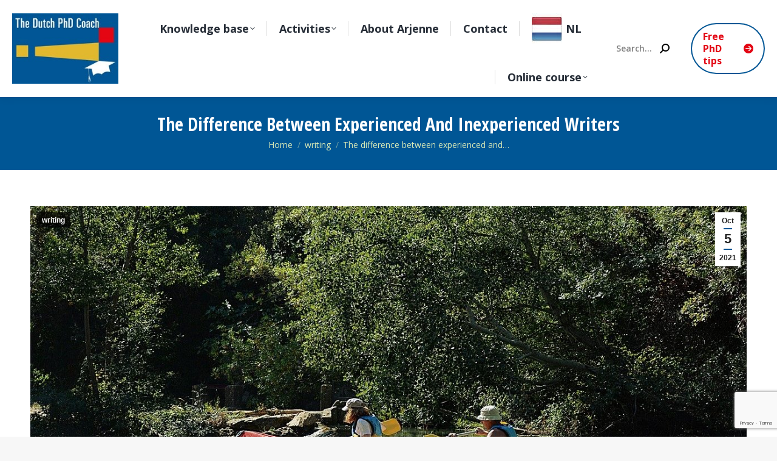

--- FILE ---
content_type: text/html; charset=UTF-8
request_url: https://thedutchphdcoach.com/the-difference-between-experienced-and-inexperienced-writers/
body_size: 19467
content:
<!DOCTYPE html>
<!--[if !(IE 6) | !(IE 7) | !(IE 8)  ]><!-->
<html lang="en" class="no-js">
<!--<![endif]-->
<head>
	<meta charset="UTF-8" />
				<meta name="viewport" content="width=device-width, initial-scale=1, maximum-scale=1, user-scalable=0"/>
			<meta name="theme-color" content="#005695"/>	<link rel="profile" href="https://gmpg.org/xfn/11" />
	<meta name='robots' content='index, follow, max-image-preview:large, max-snippet:-1, max-video-preview:-1' />

	<!-- This site is optimized with the Yoast SEO plugin v26.7 - https://yoast.com/wordpress/plugins/seo/ -->
	<title>The difference between experienced and inexperienced writers - The Dutch PhD coach</title>
<link data-rocket-preload as="style" href="https://fonts.googleapis.com/css?family=Roboto%3A400%2C600%2C700%7COpen%20Sans%3A400%2C600%2C700%7CRoboto%20Condensed%3A400%2C600%2C700%7COpen%20Sans%20Condensed%3A400%2C600%2C700&#038;display=swap" rel="preload">
<link href="https://fonts.googleapis.com/css?family=Roboto%3A400%2C600%2C700%7COpen%20Sans%3A400%2C600%2C700%7CRoboto%20Condensed%3A400%2C600%2C700%7COpen%20Sans%20Condensed%3A400%2C600%2C700&#038;display=swap" media="print" onload="this.media=&#039;all&#039;" rel="stylesheet">
<noscript data-wpr-hosted-gf-parameters=""><link rel="stylesheet" href="https://fonts.googleapis.com/css?family=Roboto%3A400%2C600%2C700%7COpen%20Sans%3A400%2C600%2C700%7CRoboto%20Condensed%3A400%2C600%2C700%7COpen%20Sans%20Condensed%3A400%2C600%2C700&#038;display=swap"></noscript>
	<meta name="description" content="Writing is a hurdle for PhD students. How to use the knowledge of an experienced writer. Writing is all about thinking." />
	<link rel="canonical" href="https://thedutchphdcoach.com/the-difference-between-experienced-and-inexperienced-writers/" />
	<meta property="og:locale" content="en_US" />
	<meta property="og:type" content="article" />
	<meta property="og:title" content="The difference between experienced and inexperienced writers - The Dutch PhD coach" />
	<meta property="og:description" content="Writing is a hurdle for PhD students. How to use the knowledge of an experienced writer. Writing is all about thinking." />
	<meta property="og:url" content="https://thedutchphdcoach.com/the-difference-between-experienced-and-inexperienced-writers/" />
	<meta property="og:site_name" content="The Dutch PhD coach" />
	<meta property="article:published_time" content="2021-10-05T07:00:49+00:00" />
	<meta property="og:image" content="https://thedutchphdcoach.com/wp-content/uploads/2021/10/Struikelblok.jpeg" />
	<meta property="og:image:width" content="1280" />
	<meta property="og:image:height" content="851" />
	<meta property="og:image:type" content="image/jpeg" />
	<meta name="author" content="Louter Promoveren" />
	<meta name="twitter:card" content="summary_large_image" />
	<meta name="twitter:label1" content="Written by" />
	<meta name="twitter:data1" content="Louter Promoveren" />
	<meta name="twitter:label2" content="Est. reading time" />
	<meta name="twitter:data2" content="3 minutes" />
	<script type="application/ld+json" class="yoast-schema-graph">{"@context":"https://schema.org","@graph":[{"@type":"Article","@id":"https://thedutchphdcoach.com/the-difference-between-experienced-and-inexperienced-writers/#article","isPartOf":{"@id":"https://thedutchphdcoach.com/the-difference-between-experienced-and-inexperienced-writers/"},"author":{"name":"Louter Promoveren","@id":"https://thedutchphdcoach.com/#/schema/person/7eb019574b6908c56350c34a5a21c95c"},"headline":"The difference between experienced and inexperienced writers","datePublished":"2021-10-05T07:00:49+00:00","mainEntityOfPage":{"@id":"https://thedutchphdcoach.com/the-difference-between-experienced-and-inexperienced-writers/"},"wordCount":638,"commentCount":0,"image":{"@id":"https://thedutchphdcoach.com/the-difference-between-experienced-and-inexperienced-writers/#primaryimage"},"thumbnailUrl":"https://thedutchphdcoach.com/wp-content/uploads/2021/10/Struikelblok.jpeg","keywords":["academic writing","doctorate","external phd","grad student","graduate student","Heinze Oost","phd","thesis","writing"],"articleSection":["writing"],"inLanguage":"en","potentialAction":[{"@type":"CommentAction","name":"Comment","target":["https://thedutchphdcoach.com/the-difference-between-experienced-and-inexperienced-writers/#respond"]}]},{"@type":"WebPage","@id":"https://thedutchphdcoach.com/the-difference-between-experienced-and-inexperienced-writers/","url":"https://thedutchphdcoach.com/the-difference-between-experienced-and-inexperienced-writers/","name":"The difference between experienced and inexperienced writers - The Dutch PhD coach","isPartOf":{"@id":"https://thedutchphdcoach.com/#website"},"primaryImageOfPage":{"@id":"https://thedutchphdcoach.com/the-difference-between-experienced-and-inexperienced-writers/#primaryimage"},"image":{"@id":"https://thedutchphdcoach.com/the-difference-between-experienced-and-inexperienced-writers/#primaryimage"},"thumbnailUrl":"https://thedutchphdcoach.com/wp-content/uploads/2021/10/Struikelblok.jpeg","datePublished":"2021-10-05T07:00:49+00:00","author":{"@id":"https://thedutchphdcoach.com/#/schema/person/7eb019574b6908c56350c34a5a21c95c"},"description":"Writing is a hurdle for PhD students. How to use the knowledge of an experienced writer. Writing is all about thinking.","breadcrumb":{"@id":"https://thedutchphdcoach.com/the-difference-between-experienced-and-inexperienced-writers/#breadcrumb"},"inLanguage":"en","potentialAction":[{"@type":"ReadAction","target":["https://thedutchphdcoach.com/the-difference-between-experienced-and-inexperienced-writers/"]}]},{"@type":"ImageObject","inLanguage":"en","@id":"https://thedutchphdcoach.com/the-difference-between-experienced-and-inexperienced-writers/#primaryimage","url":"https://thedutchphdcoach.com/wp-content/uploads/2021/10/Struikelblok.jpeg","contentUrl":"https://thedutchphdcoach.com/wp-content/uploads/2021/10/Struikelblok.jpeg","width":1280,"height":851,"caption":"Writing is such a hurdle for PhD students. Try to use the mindset of an experienced writer."},{"@type":"BreadcrumbList","@id":"https://thedutchphdcoach.com/the-difference-between-experienced-and-inexperienced-writers/#breadcrumb","itemListElement":[{"@type":"ListItem","position":1,"name":"Home","item":"https://thedutchphdcoach.com/"},{"@type":"ListItem","position":2,"name":"The difference between experienced and inexperienced writers"}]},{"@type":"WebSite","@id":"https://thedutchphdcoach.com/#website","url":"https://thedutchphdcoach.com/","name":"The Dutch PhD coach","description":"will help you to finish your PhD successfully and in time","potentialAction":[{"@type":"SearchAction","target":{"@type":"EntryPoint","urlTemplate":"https://thedutchphdcoach.com/?s={search_term_string}"},"query-input":{"@type":"PropertyValueSpecification","valueRequired":true,"valueName":"search_term_string"}}],"inLanguage":"en"},{"@type":"Person","@id":"https://thedutchphdcoach.com/#/schema/person/7eb019574b6908c56350c34a5a21c95c","name":"Louter Promoveren","image":{"@type":"ImageObject","inLanguage":"en","@id":"https://thedutchphdcoach.com/#/schema/person/image/","url":"https://secure.gravatar.com/avatar/cb9a9b52b2031fbe4b91158714cd9b674700e957fc8a32aa74884daa341c2474?s=96&d=mm&r=g","contentUrl":"https://secure.gravatar.com/avatar/cb9a9b52b2031fbe4b91158714cd9b674700e957fc8a32aa74884daa341c2474?s=96&d=mm&r=g","caption":"Louter Promoveren"},"url":"https://thedutchphdcoach.com/author/corinn3n0/"}]}</script>
	<!-- / Yoast SEO plugin. -->


<link rel='dns-prefetch' href='//fonts.googleapis.com' />
<link href='https://fonts.gstatic.com' crossorigin rel='preconnect' />
<link rel="alternate" type="application/rss+xml" title="The Dutch PhD coach &raquo; Feed" href="https://thedutchphdcoach.com/feed/" />
<link rel="alternate" type="application/rss+xml" title="The Dutch PhD coach &raquo; Comments Feed" href="https://thedutchphdcoach.com/comments/feed/" />
<link rel="alternate" type="application/rss+xml" title="The Dutch PhD coach &raquo; The difference between experienced and inexperienced writers Comments Feed" href="https://thedutchphdcoach.com/the-difference-between-experienced-and-inexperienced-writers/feed/" />
<link rel="alternate" title="oEmbed (JSON)" type="application/json+oembed" href="https://thedutchphdcoach.com/wp-json/oembed/1.0/embed?url=https%3A%2F%2Fthedutchphdcoach.com%2Fthe-difference-between-experienced-and-inexperienced-writers%2F" />
<link rel="alternate" title="oEmbed (XML)" type="text/xml+oembed" href="https://thedutchphdcoach.com/wp-json/oembed/1.0/embed?url=https%3A%2F%2Fthedutchphdcoach.com%2Fthe-difference-between-experienced-and-inexperienced-writers%2F&#038;format=xml" />
<style id='wp-img-auto-sizes-contain-inline-css'>
img:is([sizes=auto i],[sizes^="auto," i]){contain-intrinsic-size:3000px 1500px}
/*# sourceURL=wp-img-auto-sizes-contain-inline-css */
</style>
<style id='wp-emoji-styles-inline-css'>

	img.wp-smiley, img.emoji {
		display: inline !important;
		border: none !important;
		box-shadow: none !important;
		height: 1em !important;
		width: 1em !important;
		margin: 0 0.07em !important;
		vertical-align: -0.1em !important;
		background: none !important;
		padding: 0 !important;
	}
/*# sourceURL=wp-emoji-styles-inline-css */
</style>
<link rel='stylesheet' id='the7-font-css' href='https://thedutchphdcoach.com/wp-content/themes/dt-the7/fonts/icomoon-the7-font/icomoon-the7-font.min.css?ver=14.0.1.1' media='all' />
<link rel='stylesheet' id='the7-awesome-fonts-css' href='https://thedutchphdcoach.com/wp-content/themes/dt-the7/fonts/FontAwesome/css/all.min.css?ver=14.0.1.1' media='all' />
<link rel='stylesheet' id='the7-Defaults-css' href='https://thedutchphdcoach.com/wp-content/uploads/smile_fonts/Defaults/Defaults.css?ver=6.9' media='all' />
<link rel='stylesheet' id='the7-icomoon-css' href='https://thedutchphdcoach.com/wp-content/uploads/smile_fonts/icomoon/icomoon.css?ver=6.9' media='all' />
<link rel='stylesheet' id='dashicons-css' href='https://thedutchphdcoach.com/wp-includes/css/dashicons.min.css?ver=6.9' media='all' />
<link rel='stylesheet' id='suremembers-front-style-css' href='https://thedutchphdcoach.com/wp-content/plugins/suremembers/assets/css/style.css?ver=1.10.1' media='all' />
<link rel='stylesheet' id='suremembers-restricted-template-style-css' href='https://thedutchphdcoach.com/wp-content/plugins/suremembers/assets/css/restricted-template.css?ver=1.10.1' media='all' />

<link rel='stylesheet' id='dt-main-css' href='https://thedutchphdcoach.com/wp-content/themes/dt-the7/css/main.min.css?ver=14.0.1.1' media='all' />
<style id='dt-main-inline-css'>
body #load {
  display: block;
  height: 100%;
  overflow: hidden;
  position: fixed;
  width: 100%;
  z-index: 9901;
  opacity: 1;
  visibility: visible;
  transition: all .35s ease-out;
}
.load-wrap {
  width: 100%;
  height: 100%;
  background-position: center center;
  background-repeat: no-repeat;
  text-align: center;
  display: -ms-flexbox;
  display: -ms-flex;
  display: flex;
  -ms-align-items: center;
  -ms-flex-align: center;
  align-items: center;
  -ms-flex-flow: column wrap;
  flex-flow: column wrap;
  -ms-flex-pack: center;
  -ms-justify-content: center;
  justify-content: center;
}
.load-wrap > svg {
  position: absolute;
  top: 50%;
  left: 50%;
  transform: translate(-50%,-50%);
}
#load {
  background: var(--the7-elementor-beautiful-loading-bg,#ffffff);
  --the7-beautiful-spinner-color2: var(--the7-beautiful-spinner-color,#e30613);
}

/*# sourceURL=dt-main-inline-css */
</style>
<link rel='stylesheet' id='the7-custom-scrollbar-css' href='https://thedutchphdcoach.com/wp-content/themes/dt-the7/lib/custom-scrollbar/custom-scrollbar.min.css?ver=14.0.1.1' media='all' />
<link rel='stylesheet' id='the7-wpbakery-css' href='https://thedutchphdcoach.com/wp-content/themes/dt-the7/css/wpbakery.min.css?ver=14.0.1.1' media='all' />
<link rel='stylesheet' id='the7-core-css' href='https://thedutchphdcoach.com/wp-content/plugins/dt-the7-core/assets/css/post-type.min.css?ver=2.7.12' media='all' />
<link rel='stylesheet' id='the7-css-vars-css' href='https://thedutchphdcoach.com/wp-content/uploads/the7-css/css-vars.css?ver=b444f8fbe12e' media='all' />
<link rel='stylesheet' id='dt-custom-css' href='https://thedutchphdcoach.com/wp-content/uploads/the7-css/custom.css?ver=b444f8fbe12e' media='all' />
<link rel='stylesheet' id='dt-media-css' href='https://thedutchphdcoach.com/wp-content/uploads/the7-css/media.css?ver=b444f8fbe12e' media='all' />
<link rel='stylesheet' id='the7-mega-menu-css' href='https://thedutchphdcoach.com/wp-content/uploads/the7-css/mega-menu.css?ver=b444f8fbe12e' media='all' />
<link rel='stylesheet' id='the7-elements-css' href='https://thedutchphdcoach.com/wp-content/uploads/the7-css/post-type-dynamic.css?ver=b444f8fbe12e' media='all' />
<link rel='stylesheet' id='style-css' href='https://thedutchphdcoach.com/wp-content/themes/dt-the7/style.css?ver=14.0.1.1' media='all' />
<script src="https://thedutchphdcoach.com/wp-includes/js/jquery/jquery.min.js?ver=3.7.1" id="jquery-core-js"></script>
<script src="https://thedutchphdcoach.com/wp-includes/js/jquery/jquery-migrate.min.js?ver=3.4.1" id="jquery-migrate-js"></script>
<script src="//thedutchphdcoach.com/wp-content/plugins/revslider/sr6/assets/js/rbtools.min.js?ver=6.7.38" async id="tp-tools-js"></script>
<script src="//thedutchphdcoach.com/wp-content/plugins/revslider/sr6/assets/js/rs6.min.js?ver=6.7.38" async id="revmin-js"></script>
<script id="dt-above-fold-js-extra">
var dtLocal = {"themeUrl":"https://thedutchphdcoach.com/wp-content/themes/dt-the7","passText":"To view this protected post, enter the password below:","moreButtonText":{"loading":"Loading...","loadMore":"Load more"},"postID":"4454","ajaxurl":"https://thedutchphdcoach.com/wp-admin/admin-ajax.php","REST":{"baseUrl":"https://thedutchphdcoach.com/wp-json/the7/v1","endpoints":{"sendMail":"/send-mail"}},"contactMessages":{"required":"One or more fields have an error. Please check and try again.","terms":"Please accept the privacy policy.","fillTheCaptchaError":"Please, fill the captcha."},"captchaSiteKey":"","ajaxNonce":"b199405ae0","pageData":"","themeSettings":{"smoothScroll":"off","lazyLoading":false,"desktopHeader":{"height":160},"ToggleCaptionEnabled":"disabled","ToggleCaption":"Navigation","floatingHeader":{"showAfter":160,"showMenu":true,"height":160,"logo":{"showLogo":true,"html":"\u003Cimg class=\" preload-me\" src=\"https://thedutchphdcoach.com/wp-content/uploads/2020/01/DutchPhD_140.jpg\" srcset=\"https://thedutchphdcoach.com/wp-content/uploads/2020/01/DutchPhD_140.jpg 210w, https://thedutchphdcoach.com/wp-content/uploads/2020/01/DutchPhD_140.jpg 210w\" width=\"210\" height=\"140\"   sizes=\"210px\" alt=\"The Dutch PhD coach\" /\u003E","url":"https://thedutchphdcoach.com/"}},"topLine":{"floatingTopLine":{"logo":{"showLogo":false,"html":""}}},"mobileHeader":{"firstSwitchPoint":1100,"secondSwitchPoint":778,"firstSwitchPointHeight":70,"secondSwitchPointHeight":60,"mobileToggleCaptionEnabled":"disabled","mobileToggleCaption":"Menu"},"stickyMobileHeaderFirstSwitch":{"logo":{"html":"\u003Cimg class=\" preload-me\" src=\"https://thedutchphdcoach.com/wp-content/uploads/2020/01/weblogo_ENG_v1c.jpg\" srcset=\"https://thedutchphdcoach.com/wp-content/uploads/2020/01/weblogo_ENG_v1c.jpg 150w, https://thedutchphdcoach.com/wp-content/uploads/2020/01/weblogo_ENG_v1c.jpg 150w\" width=\"150\" height=\"100\"   sizes=\"150px\" alt=\"The Dutch PhD coach\" /\u003E"}},"stickyMobileHeaderSecondSwitch":{"logo":{"html":"\u003Cimg class=\" preload-me\" src=\"https://thedutchphdcoach.com/wp-content/uploads/2020/01/weblogo_ENG_v1c.jpg\" srcset=\"https://thedutchphdcoach.com/wp-content/uploads/2020/01/weblogo_ENG_v1c.jpg 150w, https://thedutchphdcoach.com/wp-content/uploads/2020/01/weblogo_ENG_v1c.jpg 150w\" width=\"150\" height=\"100\"   sizes=\"150px\" alt=\"The Dutch PhD coach\" /\u003E"}},"sidebar":{"switchPoint":990},"boxedWidth":"1340px"},"VCMobileScreenWidth":"778"};
var dtShare = {"shareButtonText":{"facebook":"Share on Facebook","twitter":"Share on X","pinterest":"Pin it","linkedin":"Share on Linkedin","whatsapp":"Share on Whatsapp"},"overlayOpacity":"80"};
//# sourceURL=dt-above-fold-js-extra
</script>
<script src="https://thedutchphdcoach.com/wp-content/themes/dt-the7/js/above-the-fold.min.js?ver=14.0.1.1" id="dt-above-fold-js"></script>
<script></script><link rel="https://api.w.org/" href="https://thedutchphdcoach.com/wp-json/" /><link rel="alternate" title="JSON" type="application/json" href="https://thedutchphdcoach.com/wp-json/wp/v2/posts/4454" /><link rel="EditURI" type="application/rsd+xml" title="RSD" href="https://thedutchphdcoach.com/xmlrpc.php?rsd" />
<meta name="generator" content="WordPress 6.9" />
<link rel='shortlink' href='https://thedutchphdcoach.com/?p=4454' />
<link rel="pingback" href="https://thedutchphdcoach.com/xmlrpc.php">
<meta name="generator" content="Powered by WPBakery Page Builder - drag and drop page builder for WordPress."/>
<meta name="generator" content="Powered by Slider Revolution 6.7.38 - responsive, Mobile-Friendly Slider Plugin for WordPress with comfortable drag and drop interface." />
<script type="text/javascript" id="the7-loader-script">
document.addEventListener("DOMContentLoaded", function(event) {
	var load = document.getElementById("load");
	if(!load.classList.contains('loader-removed')){
		var removeLoading = setTimeout(function() {
			load.className += " loader-removed";
		}, 300);
	}
});
</script>
		<link rel="icon" href="https://thedutchphdcoach.com/wp-content/uploads/2020/01/weblogo_ENG_v1c.jpg" type="image/jpeg" sizes="16x16"/><link rel="icon" href="https://thedutchphdcoach.com/wp-content/uploads/2019/11/weblogo_NL_v1a.jpg" type="image/jpeg" sizes="32x32"/><script>function setREVStartSize(e){
			//window.requestAnimationFrame(function() {
				window.RSIW = window.RSIW===undefined ? window.innerWidth : window.RSIW;
				window.RSIH = window.RSIH===undefined ? window.innerHeight : window.RSIH;
				try {
					var pw = document.getElementById(e.c).parentNode.offsetWidth,
						newh;
					pw = pw===0 || isNaN(pw) || (e.l=="fullwidth" || e.layout=="fullwidth") ? window.RSIW : pw;
					e.tabw = e.tabw===undefined ? 0 : parseInt(e.tabw);
					e.thumbw = e.thumbw===undefined ? 0 : parseInt(e.thumbw);
					e.tabh = e.tabh===undefined ? 0 : parseInt(e.tabh);
					e.thumbh = e.thumbh===undefined ? 0 : parseInt(e.thumbh);
					e.tabhide = e.tabhide===undefined ? 0 : parseInt(e.tabhide);
					e.thumbhide = e.thumbhide===undefined ? 0 : parseInt(e.thumbhide);
					e.mh = e.mh===undefined || e.mh=="" || e.mh==="auto" ? 0 : parseInt(e.mh,0);
					if(e.layout==="fullscreen" || e.l==="fullscreen")
						newh = Math.max(e.mh,window.RSIH);
					else{
						e.gw = Array.isArray(e.gw) ? e.gw : [e.gw];
						for (var i in e.rl) if (e.gw[i]===undefined || e.gw[i]===0) e.gw[i] = e.gw[i-1];
						e.gh = e.el===undefined || e.el==="" || (Array.isArray(e.el) && e.el.length==0)? e.gh : e.el;
						e.gh = Array.isArray(e.gh) ? e.gh : [e.gh];
						for (var i in e.rl) if (e.gh[i]===undefined || e.gh[i]===0) e.gh[i] = e.gh[i-1];
											
						var nl = new Array(e.rl.length),
							ix = 0,
							sl;
						e.tabw = e.tabhide>=pw ? 0 : e.tabw;
						e.thumbw = e.thumbhide>=pw ? 0 : e.thumbw;
						e.tabh = e.tabhide>=pw ? 0 : e.tabh;
						e.thumbh = e.thumbhide>=pw ? 0 : e.thumbh;
						for (var i in e.rl) nl[i] = e.rl[i]<window.RSIW ? 0 : e.rl[i];
						sl = nl[0];
						for (var i in nl) if (sl>nl[i] && nl[i]>0) { sl = nl[i]; ix=i;}
						var m = pw>(e.gw[ix]+e.tabw+e.thumbw) ? 1 : (pw-(e.tabw+e.thumbw)) / (e.gw[ix]);
						newh =  (e.gh[ix] * m) + (e.tabh + e.thumbh);
					}
					var el = document.getElementById(e.c);
					if (el!==null && el) el.style.height = newh+"px";
					el = document.getElementById(e.c+"_wrapper");
					if (el!==null && el) {
						el.style.height = newh+"px";
						el.style.display = "block";
					}
				} catch(e){
					console.log("Failure at Presize of Slider:" + e)
				}
			//});
		  };</script>
<noscript><style> .wpb_animate_when_almost_visible { opacity: 1; }</style></noscript><!-- Global site tag (gtag.js) - Google Analytics -->
<script async src="https://www.googletagmanager.com/gtag/js?id=UA-22657562-7"></script>
<script>
  window.dataLayer = window.dataLayer || [];
  function gtag(){dataLayer.push(arguments);}
  gtag('js', new Date());

  gtag('config', 'UA-22657562-7');
</script><style id='the7-custom-inline-css' type='text/css'>
.alignfull {
  margin-top: calc(2 * 1rem);
  margin-right: 0;
  margin-bottom: calc(2 * 1rem);
  margin-left: 0;
  max-width: 100%;
}

.wp-block-image.alignfull img {
  width: 100vw;
  margin-left: auto;
  margin-right: auto;
}


.single .entry-content{
    max-width:500px;
    margin:auto;
}

a.aio-icon-box-link {
color: #777;
}
	
.no-link .owl-stage a{pointer-events:none}

.footer .textwidget a:not(.dt-btn):hover{
    color: #e1b82e;
}

.footer .textwidget a {
    color: #9598a0;
}
</style>
<link rel='stylesheet' id='rs-plugin-settings-css' href='//thedutchphdcoach.com/wp-content/plugins/revslider/sr6/assets/css/rs6.css?ver=6.7.38' media='all' />
<style id='rs-plugin-settings-inline-css'>
#rs-demo-id {}
/*# sourceURL=rs-plugin-settings-inline-css */
</style>
<meta name="generator" content="WP Rocket 3.20.3" data-wpr-features="wpr_preload_links wpr_desktop" /></head>
<body id="the7-body" class="wp-singular post-template-default single single-post postid-4454 single-format-standard wp-embed-responsive wp-theme-dt-the7 the7-core-ver-2.7.12 dt-responsive-on right-mobile-menu-close-icon ouside-menu-close-icon mobile-hamburger-close-bg-enable mobile-hamburger-close-bg-hover-enable  fade-medium-mobile-menu-close-icon fade-medium-menu-close-icon srcset-enabled btn-flat custom-btn-color custom-btn-hover-color phantom-sticky phantom-shadow-decoration phantom-main-logo-on sticky-mobile-header top-header first-switch-logo-left first-switch-menu-right second-switch-logo-left second-switch-menu-right right-mobile-menu layzr-loading-on inline-message-style the7-ver-14.0.1.1 dt-fa-compatibility wpb-js-composer js-comp-ver-8.7.2 vc_responsive">
<!-- The7 14.0.1.1 -->
<div data-rocket-location-hash="720b16a29c90d16d9c403c78b2227c96" id="load" class="hourglass-loader">
	<div data-rocket-location-hash="fc1ec903582e2b6046c8b83477752bd5" class="load-wrap"><style type="text/css">
    .the7-spinner {
        width: 60px;
        height: 72px;
        position: relative;
    }
    .the7-spinner > div {
        animation: spinner-animation 1.2s cubic-bezier(1, 1, 1, 1) infinite;
        width: 9px;
        left: 0;
        display: inline-block;
        position: absolute;
        background-color:var(--the7-beautiful-spinner-color2);
        height: 18px;
        top: 27px;
    }
    div.the7-spinner-animate-2 {
        animation-delay: 0.2s;
        left: 13px
    }
    div.the7-spinner-animate-3 {
        animation-delay: 0.4s;
        left: 26px
    }
    div.the7-spinner-animate-4 {
        animation-delay: 0.6s;
        left: 39px
    }
    div.the7-spinner-animate-5 {
        animation-delay: 0.8s;
        left: 52px
    }
    @keyframes spinner-animation {
        0% {
            top: 27px;
            height: 18px;
        }
        20% {
            top: 9px;
            height: 54px;
        }
        50% {
            top: 27px;
            height: 18px;
        }
        100% {
            top: 27px;
            height: 18px;
        }
    }
</style>

<div data-rocket-location-hash="5076aaa965bfe4f6edc7b411f0c4c36f" class="the7-spinner">
    <div class="the7-spinner-animate-1"></div>
    <div class="the7-spinner-animate-2"></div>
    <div class="the7-spinner-animate-3"></div>
    <div class="the7-spinner-animate-4"></div>
    <div class="the7-spinner-animate-5"></div>
</div></div>
</div>
<div id="page" >
	<a class="skip-link screen-reader-text" href="#content">Skip to content</a>

<div class="masthead inline-header right widgets full-height full-width dividers shadow-decoration shadow-mobile-header-decoration medium-mobile-menu-icon dt-parent-menu-clickable show-sub-menu-on-hover show-device-logo show-mobile-logo" >

	<div data-rocket-location-hash="7c8b9cfcf2914be1532eb00f749c3688" class="top-bar top-bar-empty top-bar-line-hide">
	<div class="top-bar-bg" ></div>
	<div class="mini-widgets left-widgets"></div><div class="mini-widgets right-widgets"></div></div>

	<header data-rocket-location-hash="3bf3b64c060ee658d5f3bc7d78818a00" class="header-bar" role="banner">

		<div class="branding">
	<div id="site-title" class="assistive-text">The Dutch PhD coach</div>
	<div id="site-description" class="assistive-text">will help you to finish your PhD successfully and in time</div>
	<a class="same-logo" href="https://thedutchphdcoach.com/"><img class=" preload-me" src="https://thedutchphdcoach.com/wp-content/uploads/2020/01/DutchPhD_140.jpg" srcset="https://thedutchphdcoach.com/wp-content/uploads/2020/01/DutchPhD_140.jpg 210w, https://thedutchphdcoach.com/wp-content/uploads/2020/01/DutchPhD_140.jpg 210w" width="210" height="140"   sizes="210px" alt="The Dutch PhD coach" /><img class="mobile-logo preload-me" src="https://thedutchphdcoach.com/wp-content/uploads/2020/01/weblogo_ENG_v1c.jpg" srcset="https://thedutchphdcoach.com/wp-content/uploads/2020/01/weblogo_ENG_v1c.jpg 150w, https://thedutchphdcoach.com/wp-content/uploads/2020/01/weblogo_ENG_v1c.jpg 150w" width="150" height="100"   sizes="150px" alt="The Dutch PhD coach" /></a></div>

		<ul id="primary-menu" class="main-nav underline-decoration l-to-r-line level-arrows-on outside-item-remove-margin"><li class="menu-item menu-item-type-post_type menu-item-object-page menu-item-has-children menu-item-2031 first has-children depth-0"><a href='https://thedutchphdcoach.com/blog/' data-level='1' aria-haspopup='true' aria-expanded='false'><span class="menu-item-text"><span class="menu-text">Knowledge base</span></span></a><ul class="sub-nav level-arrows-on" role="group"><li class="menu-item menu-item-type-custom menu-item-object-custom menu-item-3266 first depth-1"><a href='https://thedutchphdcoach.com/blog/' data-level='2'><span class="menu-item-text"><span class="menu-text">All</span></span></a></li> <li class="menu-item menu-item-type-custom menu-item-object-custom menu-item-3162 depth-1"><a href='https://thedutchphdcoach.com/category/About-you' data-level='2'><span class="menu-item-text"><span class="menu-text">About you</span></span></a></li> <li class="menu-item menu-item-type-custom menu-item-object-custom menu-item-3160 depth-1"><a href='https://thedutchphdcoach.com/category/creativity/' data-level='2'><span class="menu-item-text"><span class="menu-text">Creativity</span></span></a></li> <li class="menu-item menu-item-type-custom menu-item-object-custom menu-item-3161 depth-1"><a href='https://thedutchphdcoach.com/category/handy-sources' data-level='2'><span class="menu-item-text"><span class="menu-text">Handy sources</span></span></a></li> <li class="menu-item menu-item-type-custom menu-item-object-custom menu-item-3163 depth-1"><a href='https://thedutchphdcoach.com/category/literature/' data-level='2'><span class="menu-item-text"><span class="menu-text">Literature</span></span></a></li> <li class="menu-item menu-item-type-custom menu-item-object-custom menu-item-3164 depth-1"><a href='https://thedutchphdcoach.com/category/motivation-inspiration/' data-level='2'><span class="menu-item-text"><span class="menu-text">Motivation / Inspiration</span></span></a></li> <li class="menu-item menu-item-type-custom menu-item-object-custom menu-item-3165 depth-1"><a href='https://thedutchphdcoach.com/category/planning/' data-level='2'><span class="menu-item-text"><span class="menu-text">Planning</span></span></a></li> <li class="menu-item menu-item-type-custom menu-item-object-custom menu-item-3159 depth-1"><a href='https://thedutchphdcoach.com/category/supervisor/' data-level='2'><span class="menu-item-text"><span class="menu-text">Supervisor</span></span></a></li> <li class="menu-item menu-item-type-custom menu-item-object-custom menu-item-3167 depth-1"><a href='https://thedutchphdcoach.com/category/writing/' data-level='2'><span class="menu-item-text"><span class="menu-text">Writing</span></span></a></li> </ul></li> <li class="menu-item menu-item-type-custom menu-item-object-custom menu-item-has-children menu-item-3094 has-children depth-0"><a href='#' data-level='1' aria-haspopup='true' aria-expanded='false'><span class="menu-item-text"><span class="menu-text">Activities</span></span></a><ul class="sub-nav level-arrows-on" role="group"><li class="menu-item menu-item-type-post_type menu-item-object-page menu-item-3840 first depth-1"><a href='https://thedutchphdcoach.com/online-writing-course/' data-level='2'><span class="menu-item-text"><span class="menu-text">Online writing course</span></span></a></li> <li class="menu-item menu-item-type-post_type menu-item-object-page menu-item-3844 depth-1"><a href='https://thedutchphdcoach.com/workshops-presentations-and-key-notes/' data-level='2'><span class="menu-item-text"><span class="menu-text">Workshops, presentations and key notes</span></span></a></li> </ul></li> <li class="menu-item menu-item-type-post_type menu-item-object-page menu-item-1959 depth-0"><a href='https://thedutchphdcoach.com/about-arjenne/' data-level='1'><span class="menu-item-text"><span class="menu-text">About Arjenne</span></span></a></li> <li class="menu-item menu-item-type-post_type menu-item-object-page menu-item-1953 depth-0"><a href='https://thedutchphdcoach.com/contact/' data-level='1'><span class="menu-item-text"><span class="menu-text">Contact</span></span></a></li> <li class="menu-item menu-item-type-custom menu-item-object-custom menu-item-4122 depth-0"><a href='https://louterpromoveren.nl/' class=' mega-menu-img mega-menu-img-left' data-level='1'><img class="preload-me lazy-load aspect" src="data:image/svg+xml,%3Csvg%20xmlns%3D&#39;http%3A%2F%2Fwww.w3.org%2F2000%2Fsvg&#39;%20viewBox%3D&#39;0%200%2050%2050&#39;%2F%3E" data-src="https://thedutchphdcoach.com/wp-content/uploads/2020/01/dutch-50x50.jpeg" data-srcset="https://thedutchphdcoach.com/wp-content/uploads/2020/01/dutch-50x50.jpeg 50w, https://thedutchphdcoach.com/wp-content/uploads/2020/01/dutch-100x100.jpeg 100w" loading="eager" sizes="(max-width: 50px) 100vw, 50px" alt="Menu icon" width="50" height="50"  style="--ratio: 50 / 50;border-radius: 0px;margin: 0px 6px 0px 0px;" /><span class="menu-item-text"><span class="menu-text">NL</span></span></a></li> <li class="menu-item menu-item-type-custom menu-item-object-custom menu-item-has-children menu-item-4908 last has-children depth-0"><a href='#' data-level='1' aria-haspopup='true' aria-expanded='false'><span class="menu-item-text"><span class="menu-text">Online course</span></span></a><ul class="sub-nav level-arrows-on" role="group"><li class="menu-item menu-item-type-post_type menu-item-object-page menu-item-4909 first depth-1"><a href='https://thedutchphdcoach.com/online-writing-course-member/' data-level='2'><span class="menu-item-text"><span class="menu-text">Online writing course member</span></span></a></li> </ul></li> </ul>
		<div class="mini-widgets"><div class="mini-search show-on-desktop in-menu-first-switch in-menu-second-switch animate-search-width custom-icon"><form class="searchform mini-widget-searchform" role="search" method="get" action="https://thedutchphdcoach.com/">

	<div class="screen-reader-text">Search:</div>

	
		<input type="text" aria-label="Search" class="field searchform-s" name="s" value="" placeholder="Search..." title="Search form"/>
		<a href="" class="search-icon"  aria-label="Search"><i class="the7-mw-icon-search-bold" aria-hidden="true"></i></a>

			<input type="submit" class="assistive-text searchsubmit" value="Go!"/>
</form>
</div><a href="https://thedutchphdcoach.com/free-phd-tips/" class="microwidget-btn mini-button header-elements-button-1 show-on-desktop near-logo-first-switch near-logo-second-switch microwidget-btn-hover-bg-on border-on hover-border-on btn-icon-align-right" target="_blank"><span>Free PhD tips</span><i class="fas fa-arrow-circle-right"></i></a></div>
	</header>

</div>
<div data-rocket-location-hash="3a724fbff4bac4a09158b6cb41a7d1fd" role="navigation" aria-label="Main Menu" class="dt-mobile-header mobile-menu-show-divider">
	<div data-rocket-location-hash="24b4df98893f0867525f1dbad763b572" class="dt-close-mobile-menu-icon" aria-label="Close" role="button" tabindex="0"><div class="close-line-wrap"><span class="close-line"></span><span class="close-line"></span><span class="close-line"></span></div></div>	<ul id="mobile-menu" class="mobile-main-nav">
		<li class="menu-item menu-item-type-post_type menu-item-object-page menu-item-has-children menu-item-2031 first has-children depth-0"><a href='https://thedutchphdcoach.com/blog/' data-level='1' aria-haspopup='true' aria-expanded='false'><span class="menu-item-text"><span class="menu-text">Knowledge base</span></span></a><ul class="sub-nav level-arrows-on" role="group"><li class="menu-item menu-item-type-custom menu-item-object-custom menu-item-3266 first depth-1"><a href='https://thedutchphdcoach.com/blog/' data-level='2'><span class="menu-item-text"><span class="menu-text">All</span></span></a></li> <li class="menu-item menu-item-type-custom menu-item-object-custom menu-item-3162 depth-1"><a href='https://thedutchphdcoach.com/category/About-you' data-level='2'><span class="menu-item-text"><span class="menu-text">About you</span></span></a></li> <li class="menu-item menu-item-type-custom menu-item-object-custom menu-item-3160 depth-1"><a href='https://thedutchphdcoach.com/category/creativity/' data-level='2'><span class="menu-item-text"><span class="menu-text">Creativity</span></span></a></li> <li class="menu-item menu-item-type-custom menu-item-object-custom menu-item-3161 depth-1"><a href='https://thedutchphdcoach.com/category/handy-sources' data-level='2'><span class="menu-item-text"><span class="menu-text">Handy sources</span></span></a></li> <li class="menu-item menu-item-type-custom menu-item-object-custom menu-item-3163 depth-1"><a href='https://thedutchphdcoach.com/category/literature/' data-level='2'><span class="menu-item-text"><span class="menu-text">Literature</span></span></a></li> <li class="menu-item menu-item-type-custom menu-item-object-custom menu-item-3164 depth-1"><a href='https://thedutchphdcoach.com/category/motivation-inspiration/' data-level='2'><span class="menu-item-text"><span class="menu-text">Motivation / Inspiration</span></span></a></li> <li class="menu-item menu-item-type-custom menu-item-object-custom menu-item-3165 depth-1"><a href='https://thedutchphdcoach.com/category/planning/' data-level='2'><span class="menu-item-text"><span class="menu-text">Planning</span></span></a></li> <li class="menu-item menu-item-type-custom menu-item-object-custom menu-item-3159 depth-1"><a href='https://thedutchphdcoach.com/category/supervisor/' data-level='2'><span class="menu-item-text"><span class="menu-text">Supervisor</span></span></a></li> <li class="menu-item menu-item-type-custom menu-item-object-custom menu-item-3167 depth-1"><a href='https://thedutchphdcoach.com/category/writing/' data-level='2'><span class="menu-item-text"><span class="menu-text">Writing</span></span></a></li> </ul></li> <li class="menu-item menu-item-type-custom menu-item-object-custom menu-item-has-children menu-item-3094 has-children depth-0"><a href='#' data-level='1' aria-haspopup='true' aria-expanded='false'><span class="menu-item-text"><span class="menu-text">Activities</span></span></a><ul class="sub-nav level-arrows-on" role="group"><li class="menu-item menu-item-type-post_type menu-item-object-page menu-item-3840 first depth-1"><a href='https://thedutchphdcoach.com/online-writing-course/' data-level='2'><span class="menu-item-text"><span class="menu-text">Online writing course</span></span></a></li> <li class="menu-item menu-item-type-post_type menu-item-object-page menu-item-3844 depth-1"><a href='https://thedutchphdcoach.com/workshops-presentations-and-key-notes/' data-level='2'><span class="menu-item-text"><span class="menu-text">Workshops, presentations and key notes</span></span></a></li> </ul></li> <li class="menu-item menu-item-type-post_type menu-item-object-page menu-item-1959 depth-0"><a href='https://thedutchphdcoach.com/about-arjenne/' data-level='1'><span class="menu-item-text"><span class="menu-text">About Arjenne</span></span></a></li> <li class="menu-item menu-item-type-post_type menu-item-object-page menu-item-1953 depth-0"><a href='https://thedutchphdcoach.com/contact/' data-level='1'><span class="menu-item-text"><span class="menu-text">Contact</span></span></a></li> <li class="menu-item menu-item-type-custom menu-item-object-custom menu-item-4122 depth-0"><a href='https://louterpromoveren.nl/' class=' mega-menu-img mega-menu-img-left' data-level='1'><img class="preload-me lazy-load aspect" src="data:image/svg+xml,%3Csvg%20xmlns%3D&#39;http%3A%2F%2Fwww.w3.org%2F2000%2Fsvg&#39;%20viewBox%3D&#39;0%200%2050%2050&#39;%2F%3E" data-src="https://thedutchphdcoach.com/wp-content/uploads/2020/01/dutch-50x50.jpeg" data-srcset="https://thedutchphdcoach.com/wp-content/uploads/2020/01/dutch-50x50.jpeg 50w, https://thedutchphdcoach.com/wp-content/uploads/2020/01/dutch-100x100.jpeg 100w" loading="eager" sizes="(max-width: 50px) 100vw, 50px" alt="Menu icon" width="50" height="50"  style="--ratio: 50 / 50;border-radius: 0px;margin: 0px 6px 0px 0px;" /><span class="menu-item-text"><span class="menu-text">NL</span></span></a></li> <li class="menu-item menu-item-type-custom menu-item-object-custom menu-item-has-children menu-item-4908 last has-children depth-0"><a href='#' data-level='1' aria-haspopup='true' aria-expanded='false'><span class="menu-item-text"><span class="menu-text">Online course</span></span></a><ul class="sub-nav level-arrows-on" role="group"><li class="menu-item menu-item-type-post_type menu-item-object-page menu-item-4909 first depth-1"><a href='https://thedutchphdcoach.com/online-writing-course-member/' data-level='2'><span class="menu-item-text"><span class="menu-text">Online writing course member</span></span></a></li> </ul></li> 	</ul>
	<div class='mobile-mini-widgets-in-menu'></div>
</div>


		<div data-rocket-location-hash="d5b5593ff2e674e21f3580f86107095c" class="page-title title-center solid-bg breadcrumbs-mobile-off page-title-responsive-enabled">
			<div data-rocket-location-hash="c1b23ea346766ffa8e0919565494ed55" class="wf-wrap">

				<div class="page-title-head hgroup"><h1 class="entry-title">The difference between experienced and inexperienced writers</h1></div><div class="page-title-breadcrumbs"><div class="assistive-text">You are here:</div><ol class="breadcrumbs text-small" itemscope itemtype="https://schema.org/BreadcrumbList"><li itemprop="itemListElement" itemscope itemtype="https://schema.org/ListItem"><a itemprop="item" href="https://thedutchphdcoach.com/" title="Home"><span itemprop="name">Home</span></a><meta itemprop="position" content="1" /></li><li itemprop="itemListElement" itemscope itemtype="https://schema.org/ListItem"><a itemprop="item" href="https://thedutchphdcoach.com/category/writing/" title="writing"><span itemprop="name">writing</span></a><meta itemprop="position" content="2" /></li><li class="current" itemprop="itemListElement" itemscope itemtype="https://schema.org/ListItem"><span itemprop="name">The difference between experienced and&hellip;</span><meta itemprop="position" content="3" /></li></ol></div>			</div>
		</div>

		

<div data-rocket-location-hash="029bf424d029f18678b68d59ce19fada" id="main" class="sidebar-none sidebar-divider-off">

	
	<div data-rocket-location-hash="83f843fc207812f327a5b3f4d732de4a" class="main-gradient"></div>
	<div data-rocket-location-hash="3e60cd8253a1ade3decd617a69f1a5d7" class="wf-wrap">
	<div class="wf-container-main">

	

			<div id="content" class="content" role="main">

				
<article id="post-4454" class="single-postlike vertical-fancy-style post-4454 post type-post status-publish format-standard has-post-thumbnail category-writing tag-academic-writing tag-doctorate tag-external-phd tag-grad-student tag-graduate-student tag-heinze-oost tag-phd tag-thesis tag-writing category-723 description-off">

	<div class="post-thumbnail"><div class="fancy-date"><a title="07:00" href="https://thedutchphdcoach.com/2021/10/05/"><span class="entry-month">Oct</span><span class="entry-date updated">5</span><span class="entry-year">2021</span></a></div><span class="fancy-categories"><a href="https://thedutchphdcoach.com/category/writing/" rel="category tag">writing</a></span><img class="preload-me lazy-load aspect" src="data:image/svg+xml,%3Csvg%20xmlns%3D&#39;http%3A%2F%2Fwww.w3.org%2F2000%2Fsvg&#39;%20viewBox%3D&#39;0%200%201280%20640&#39;%2F%3E" data-src="https://thedutchphdcoach.com/wp-content/uploads/2021/10/Struikelblok-1280x640.jpeg" data-srcset="https://thedutchphdcoach.com/wp-content/uploads/2021/10/Struikelblok-1280x640.jpeg 1280w" loading="eager" style="--ratio: 1280 / 640" sizes="(max-width: 1280px) 100vw, 1280px" width="1280" height="640"  title="Struikelblok" alt="Writing is such a hurdle for PhD students. Try to use the mindset of an experienced writer." /></div><div class="entry-content"><p>Many researchers need more time than they think to finish their research. Probably you are also one of them. How come? Heinze Oost – a former employee at Utrecht University – explained quite a bit in a series of 5 (highly recommended) articles on research and I definitely agree with him.</p>
<p>According to Heinze Oost two major obstacles are causing the delay in a research process: the precise formulation of the research’s exact problem and writing down the research’s results. Both are rather big hurdles.</p>
<h3>Writing is a hurdle</h3>
<p>You could say: writing is a big obstacle in the research’s process. And for many starting researchers – like PhD students – especially producing the first version is a big problem. The aspects of perfectionism, lack of time, strong self-criticism, lack of confidence or motivation all play a major role. Novice writers experience a writing block because they don’t know how to proceed, or because they make mistakes or because of doing the right things at the wrong time. Do you recognize any of this?</p>
<p>It is not surprising: a starting researcher has never learnt how great writers tackle their writing. You probably have taken on board that you need to structure your text before you start writing.</p>
<p>&nbsp;</p>
<h3><img fetchpriority="high" decoding="async" class="alignnone size-medium wp-image-4456 aligncenter" src="https://thedutchphdcoach.com/wp-content/uploads/2021/10/hurdle-300x185.jpeg" alt="Writing is a hurdle, how to overcome it." width="300" height="185" srcset="https://thedutchphdcoach.com/wp-content/uploads/2021/10/hurdle-300x185.jpeg 300w, https://thedutchphdcoach.com/wp-content/uploads/2021/10/hurdle-1024x631.jpeg 1024w, https://thedutchphdcoach.com/wp-content/uploads/2021/10/hurdle-768x473.jpeg 768w, https://thedutchphdcoach.com/wp-content/uploads/2021/10/hurdle.jpeg 1280w" sizes="(max-width: 300px) 100vw, 300px" /></h3>
<h3></h3>
<h3>What is the difference between experienced and inexperienced writers?</h3>
<ul>
<li>Experienced writers spend a lot of time in preparation, inexperienced writers don’t.</li>
<li>Experienced writers spend hardly any time producing text, inexperienced writers do that a lot.</li>
<li>Experienced writers spend a lot of time revising their texts, inexperienced writers do less so.</li>
</ul>
<p>Of course, this doesn’t mean you have to devote all of your time in preparation (as in structuring your text) and in <a href="https://thedutchphdcoach.com/writing/how-to-make-it-easier-to-revise-and-edit/" target="_blank" rel="noopener">revising</a> hoping this will result in great texts and saving time. No, you need to have experienced writer’s knowledge.</p>
<p>This means you should have sufficient knowledge about the <em>product </em>you are writing &#8211; a course in academic writing will be very beneficial for this. You also need to be aware of the process of writing. Essentially, inexperienced writers have to learn how to reflect on <em>what they are doing</em> while writing.</p>
<h3>How do experienced writers deal with this?</h3>
<ul>
<li>Experienced writers ask themselves what the reader would like to find out about the subject, inexperienced writers just reveal what they know.</li>
<li>Experienced writers reflect on what they want to do with their knowledge, inexperienced writers just use their knowledge.</li>
<li>Experienced writers view their research as a well-argued response to a relevant question, inexperienced writers view their text as a collection of arranged facts and ideas.</li>
<li>Experienced writers think about the interpretation and integration of the different text elements. Inexperienced writers explain per subject and text element what they know of each.</li>
<li>Experienced writers work in a cyclical way from text to content and from content to text (what do I want to say, how do I write it down and looking at what I have written down, does it say what I intended?) Inexperienced writers work in a linear way (what do I want to express, how to write that down in the right way?)</li>
</ul>
<p>Experienced writers prepare a scheme for their text, not because their supervisor demands this… They actually think about what they want to achieve, how to achieve this, ask themselves if they are on the right track and if they have succeeded in achieving all this.</p>
<p>In short: good writers know that writing is all about thinking. BLOG They also are in control of their writing process, contradictory to inexperienced writers.</p>
<h3>Three Day Wiring Course</h3>
<p>Fortunately, you can learn how to reflect and control your writing process. Find 7 other students, colleagues, friends who need this as well and I can organize a Three Day Writing Course completely in English for you. Contact me for further information.</p>
<div class="awac-wrapper"><div class="awac widget text-5"><h4 class="widget-title">Get your free PhD tips</h4>			<div class="textwidget"><p><a href="https://thedutchphdcoach.com/free-phd-tips/" target="_blank" rel="noopener"><img decoding="async" class="aligncenter wp-image-3665" src="https://thedutchphdcoach.com/wp-content/uploads/2020/01/Click-to-download.jpg" alt="" width="179" height="253" srcset="https://thedutchphdcoach.com/wp-content/uploads/2020/01/Click-to-download.jpg 566w, https://thedutchphdcoach.com/wp-content/uploads/2020/01/Click-to-download-212x300.jpg 212w" sizes="(max-width: 179px) 100vw, 179px" /></a></p>
</div>
		</div></div></div><div class="post-meta wf-mobile-collapsed"><div class="entry-meta"><span class="category-link">Category:&nbsp;<a href="https://thedutchphdcoach.com/category/writing/" >writing</a></span><a href="https://thedutchphdcoach.com/2021/10/05/" title="07:00" class="data-link" rel="bookmark"><time class="entry-date updated" datetime="2021-10-05T07:00:49+00:00">5 October 2021</time></a><a href="https://thedutchphdcoach.com/the-difference-between-experienced-and-inexperienced-writers/#respond" class="comment-link" >Leave a comment</a></div></div><div class="single-share-box show-on-hover">
	<div class="share-link-description"><span class="share-link-icon"><svg version="1.1" xmlns="http://www.w3.org/2000/svg" xmlns:xlink="http://www.w3.org/1999/xlink" x="0px" y="0px" viewBox="0 0 16 16" style="enable-background:new 0 0 16 16;" xml:space="preserve"><path d="M11,2.5C11,1.1,12.1,0,13.5,0S16,1.1,16,2.5C16,3.9,14.9,5,13.5,5c-0.7,0-1.4-0.3-1.9-0.9L4.9,7.2c0.2,0.5,0.2,1,0,1.5l6.7,3.1c0.9-1,2.5-1.2,3.5-0.3s1.2,2.5,0.3,3.5s-2.5,1.2-3.5,0.3c-0.8-0.7-1.1-1.7-0.8-2.6L4.4,9.6c-0.9,1-2.5,1.2-3.5,0.3s-1.2-2.5-0.3-3.5s2.5-1.2,3.5-0.3c0.1,0.1,0.2,0.2,0.3,0.3l6.7-3.1C11,3,11,2.8,11,2.5z"/></svg></span>Share this blog</div>
	<div class="share-buttons">
		<a class="facebook" href="https://www.facebook.com/sharer.php?u=https%3A%2F%2Fthedutchphdcoach.com%2Fthe-difference-between-experienced-and-inexperienced-writers%2F&#038;t=The+difference+between+experienced+and+inexperienced+writers" title="Facebook" target="_blank" ><svg xmlns="http://www.w3.org/2000/svg" width="16" height="16" fill="currentColor" class="bi bi-facebook" viewBox="0 0 16 16"><path d="M16 8.049c0-4.446-3.582-8.05-8-8.05C3.58 0-.002 3.603-.002 8.05c0 4.017 2.926 7.347 6.75 7.951v-5.625h-2.03V8.05H6.75V6.275c0-2.017 1.195-3.131 3.022-3.131.876 0 1.791.157 1.791.157v1.98h-1.009c-.993 0-1.303.621-1.303 1.258v1.51h2.218l-.354 2.326H9.25V16c3.824-.604 6.75-3.934 6.75-7.951z"/></svg><span class="soc-font-icon"></span><span class="social-text">Share on Facebook</span><span class="screen-reader-text">Share on Facebook</span></a>
<a class="linkedin" href="https://www.linkedin.com/shareArticle?mini=true&#038;url=https%3A%2F%2Fthedutchphdcoach.com%2Fthe-difference-between-experienced-and-inexperienced-writers%2F&#038;title=The%20difference%20between%20experienced%20and%20inexperienced%20writers&#038;summary=&#038;source=The%20Dutch%20PhD%20coach" title="LinkedIn" target="_blank" ><svg xmlns="http://www.w3.org/2000/svg" width="16" height="16" fill="currentColor" class="bi bi-linkedin" viewBox="0 0 16 16"><path d="M0 1.146C0 .513.526 0 1.175 0h13.65C15.474 0 16 .513 16 1.146v13.708c0 .633-.526 1.146-1.175 1.146H1.175C.526 16 0 15.487 0 14.854V1.146zm4.943 12.248V6.169H2.542v7.225h2.401zm-1.2-8.212c.837 0 1.358-.554 1.358-1.248-.015-.709-.52-1.248-1.342-1.248-.822 0-1.359.54-1.359 1.248 0 .694.521 1.248 1.327 1.248h.016zm4.908 8.212V9.359c0-.216.016-.432.08-.586.173-.431.568-.878 1.232-.878.869 0 1.216.662 1.216 1.634v3.865h2.401V9.25c0-2.22-1.184-3.252-2.764-3.252-1.274 0-1.845.7-2.165 1.193v.025h-.016a5.54 5.54 0 0 1 .016-.025V6.169h-2.4c.03.678 0 7.225 0 7.225h2.4z"/></svg><span class="soc-font-icon"></span><span class="social-text">Share on LinkedIn</span><span class="screen-reader-text">Share on LinkedIn</span></a>
<a class="pinterest pinit-marklet" href="//pinterest.com/pin/create/button/" title="Pinterest" target="_blank"  data-pin-config="above" data-pin-do="buttonBookmark"><svg xmlns="http://www.w3.org/2000/svg" width="16" height="16" fill="currentColor" class="bi bi-pinterest" viewBox="0 0 16 16"><path d="M8 0a8 8 0 0 0-2.915 15.452c-.07-.633-.134-1.606.027-2.297.146-.625.938-3.977.938-3.977s-.239-.479-.239-1.187c0-1.113.645-1.943 1.448-1.943.682 0 1.012.512 1.012 1.127 0 .686-.437 1.712-.663 2.663-.188.796.4 1.446 1.185 1.446 1.422 0 2.515-1.5 2.515-3.664 0-1.915-1.377-3.254-3.342-3.254-2.276 0-3.612 1.707-3.612 3.471 0 .688.265 1.425.595 1.826a.24.24 0 0 1 .056.23c-.061.252-.196.796-.222.907-.035.146-.116.177-.268.107-1-.465-1.624-1.926-1.624-3.1 0-2.523 1.834-4.84 5.286-4.84 2.775 0 4.932 1.977 4.932 4.62 0 2.757-1.739 4.976-4.151 4.976-.811 0-1.573-.421-1.834-.919l-.498 1.902c-.181.695-.669 1.566-.995 2.097A8 8 0 1 0 8 0z"/></svg><span class="soc-font-icon"></span><span class="social-text">Pin it</span><span class="screen-reader-text">Share on Pinterest</span></a>
<a class="twitter" href="https://twitter.com/share?url=https%3A%2F%2Fthedutchphdcoach.com%2Fthe-difference-between-experienced-and-inexperienced-writers%2F&#038;text=The+difference+between+experienced+and+inexperienced+writers" title="X" target="_blank" ><svg xmlns="http://www.w3.org/2000/svg" width="16" height="16" viewBox="0 0 512 512" fill="currentColor"><path d="M389.2 48h70.6L305.6 224.2 487 464H345L233.7 318.6 106.5 464H35.8L200.7 275.5 26.8 48H172.4L272.9 180.9 389.2 48zM364.4 421.8h39.1L151.1 88h-42L364.4 421.8z"/></svg><span class="soc-font-icon"></span><span class="social-text">Share on X</span><span class="screen-reader-text">Share on X</span></a>
	</div>
</div>
<nav class="navigation post-navigation" role="navigation"><h2 class="screen-reader-text">Post navigation</h2><div class="nav-links"><a class="nav-previous" href="https://thedutchphdcoach.com/how-to-maintain-overview/" rel="prev"><svg version="1.1" xmlns="http://www.w3.org/2000/svg" xmlns:xlink="http://www.w3.org/1999/xlink" x="0px" y="0px" viewBox="0 0 16 16" style="enable-background:new 0 0 16 16;" xml:space="preserve"><path class="st0" d="M11.4,1.6c0.2,0.2,0.2,0.5,0,0.7c0,0,0,0,0,0L5.7,8l5.6,5.6c0.2,0.2,0.2,0.5,0,0.7s-0.5,0.2-0.7,0l-6-6c-0.2-0.2-0.2-0.5,0-0.7c0,0,0,0,0,0l6-6C10.8,1.5,11.2,1.5,11.4,1.6C11.4,1.6,11.4,1.6,11.4,1.6z"/></svg><span class="meta-nav" aria-hidden="true">Previous</span><span class="screen-reader-text">Previous post:</span><span class="post-title h4-size">How to maintain overview</span></a><a class="nav-next" href="https://thedutchphdcoach.com/how-the-stoics-can-help-you-finish-your-phd/" rel="next"><svg version="1.1" xmlns="http://www.w3.org/2000/svg" xmlns:xlink="http://www.w3.org/1999/xlink" x="0px" y="0px" viewBox="0 0 16 16" style="enable-background:new 0 0 16 16;" xml:space="preserve"><path class="st0" d="M4.6,1.6c0.2-0.2,0.5-0.2,0.7,0c0,0,0,0,0,0l6,6c0.2,0.2,0.2,0.5,0,0.7c0,0,0,0,0,0l-6,6c-0.2,0.2-0.5,0.2-0.7,0s-0.2-0.5,0-0.7L10.3,8L4.6,2.4C4.5,2.2,4.5,1.8,4.6,1.6C4.6,1.6,4.6,1.6,4.6,1.6z"/></svg><span class="meta-nav" aria-hidden="true">Next</span><span class="screen-reader-text">Next post:</span><span class="post-title h4-size">How the Stoics can help you finish your PhD</span></a></div></nav>
</article>

	<div id="comments" class="comments-area">

	
		
		<div id="respond" class="comment-respond">
		<h3 id="reply-title" class="comment-reply-title">Leave a Reply <small><a rel="nofollow" id="cancel-comment-reply-link" href="/the-difference-between-experienced-and-inexperienced-writers/#respond" style="display:none;">Cancel reply</a></small></h3><form action="https://thedutchphdcoach.com/wp-comments-post.php" method="post" id="commentform" class="comment-form"><p class="comment-notes text-small">Your email address will not be published. Required fields are marked <span class="required">*</span></p><p class="comment-form-comment"><label class="assistive-text" for="comment">Comment</label><textarea id="comment" placeholder="Comment" name="comment" cols="45" rows="8" aria-required="true"></textarea></p><div class="form-fields"><span class="comment-form-author"><label class="assistive-text" for="author">Name &#42;</label><input id="author" name="author" type="text" placeholder="Name&#42;" value="" size="30" aria-required="true" /></span>
<span class="comment-form-email"><label class="assistive-text" for="email">Email &#42;</label><input id="email" name="email" type="text" placeholder="Email&#42;" value="" size="30" aria-required="true" /></span>
<span class="comment-form-url"><label class="assistive-text" for="url">Website</label><input id="url" name="url" type="text" placeholder="Website" value="" size="30" /></span></div>
<p class="comment-form-cookies-consent"><input id="wp-comment-cookies-consent" name="wp-comment-cookies-consent" type="checkbox" value="yes"  /><label for="wp-comment-cookies-consent">Save my name, email, and website in this browser for the next time I comment.</label></p>
<p class="form-submit"><input name="submit" type="submit" id="submit" class="submit" value="Post Comment" /> <a href="javascript:void(0);" class="dt-btn dt-btn-m"><span>Post comment</span></a><input type='hidden' name='comment_post_ID' value='4454' id='comment_post_ID' />
<input type='hidden' name='comment_parent' id='comment_parent' value='0' />
</p><p style="display: none;"><input type="hidden" id="akismet_comment_nonce" name="akismet_comment_nonce" value="a275069d38" /></p><p style="display: none !important;" class="akismet-fields-container" data-prefix="ak_"><label>&#916;<textarea name="ak_hp_textarea" cols="45" rows="8" maxlength="100"></textarea></label><input type="hidden" id="ak_js_1" name="ak_js" value="212"/><script>document.getElementById( "ak_js_1" ).setAttribute( "value", ( new Date() ).getTime() );</script></p></form>	</div><!-- #respond -->
	
	</div><!-- #comments .comments-area -->

			</div><!-- #content -->

			
			</div><!-- .wf-container -->
		</div><!-- .wf-wrap -->

	
	</div><!-- #main -->

	


	<!-- !Footer -->
	<footer id="footer" class="footer solid-bg"  role="contentinfo">

		
			<div data-rocket-location-hash="736ebc282fd50ba4b6dd003bdc8bc3be" class="wf-wrap">
				<div class="wf-container-footer">
					<div class="wf-container">
						<section id="text-2" class="widget widget_text wf-cell wf-1-3">			<div class="textwidget"><p><img loading="lazy" decoding="async" class="alignleft wp-image-3679 size-full" src="https://thedutchphdcoach.com/wp-content/uploads/2020/01/weblogo_ENG_v1d.jpg" alt="" width="150" height="100" /></p>
<p>&nbsp;</p>
<p>&nbsp;</p>
<p>&nbsp;</p>
<p style="color: #ffffff; padding-bottom: 10px;">I am Arjenne Louter and I will help you to finish your PhD successfully and in time.</p>
<style type="text/css" data-type="the7_shortcodes-inline-css">#orphaned-shortcode-b586cd7504af295d43b57ee2bd2ccd79.ico-right-side > i {
  margin-right: 0px;
  margin-left: 8px;
}
#orphaned-shortcode-b586cd7504af295d43b57ee2bd2ccd79 > i {
  margin-right: 8px;
}</style><a href="/contact/" class="default-btn-shortcode dt-btn dt-btn-s link-hover-off btn-inline-left " id="orphaned-shortcode-b586cd7504af295d43b57ee2bd2ccd79"><span>Contact me!</span></a>
</div>
		</section><section id="presscore-contact-info-widget-2" class="widget widget_presscore-contact-info-widget wf-cell wf-1-3"><div class="widget-title">Contact information</div><div class="widget-info">You are very welcome to get in touch with me.</div><ul class="contact-info"><li><span class="color-primary">Phone</span><br />+31620534994</li><li><span class="color-primary">Emailaddress</span><br /><a href="mailto:arjenne@louterpromoveren.nl">arjenne@louterpromoveren.nl</a></li><li><span class="color-primary">Street address</span><br />Kerkstraat 52a<br>
8194 LX  Veessen</li></ul><div class="soc-ico"><p class="assistive-text">Find us on:</p><a title="Facebook page opens in new window" href="https://www.facebook.com/louterpromoveren/" target="_blank" class="facebook"><span class="soc-font-icon"></span><span class="screen-reader-text">Facebook page opens in new window</span></a><a title="X page opens in new window" href="https://twitter.com/ltrprmvrn" target="_blank" class="twitter"><span class="soc-font-icon"></span><span class="screen-reader-text">X page opens in new window</span></a><a title="YouTube page opens in new window" href="https://www.youtube.com/user/arjennelouter/videos" target="_blank" class="you-tube"><span class="soc-font-icon"></span><span class="screen-reader-text">YouTube page opens in new window</span></a><a title="Linkedin page opens in new window" href="https://www.linkedin.com/in/arjennelouter/" target="_blank" class="linkedin"><span class="soc-font-icon"></span><span class="screen-reader-text">Linkedin page opens in new window</span></a><a title="Mail page opens in new window" href="info@@loutercommunicatie.nl" target="_blank" class="mail"><span class="soc-font-icon"></span><span class="screen-reader-text">Mail page opens in new window</span></a></div></section><section id="text-4" class="widget widget_text wf-cell wf-1-3"><div class="widget-title">Get your free PhD tips</div>			<div class="textwidget"><p><a href="https://thedutchphdcoach.com/free-phd-tips/" target="_blank" rel="noopener"><img loading="lazy" decoding="async" class="aligncenter wp-image-3665" src="https://thedutchphdcoach.com/wp-content/uploads/2020/01/Click-to-download.jpg" alt="" width="182" height="257" srcset="https://thedutchphdcoach.com/wp-content/uploads/2020/01/Click-to-download.jpg 566w, https://thedutchphdcoach.com/wp-content/uploads/2020/01/Click-to-download-212x300.jpg 212w" sizes="auto, (max-width: 182px) 100vw, 182px" /></a></p>
<div class="widget-title">Legal</div>
<p><a href="https://thedutchphdcoach.com/general-terms-and-conditions/">General terms and conditions</a></p>
<p><a href="https://thedutchphdcoach.com/privacy-policy/">Privacy policy</a></p>
</div>
		</section>					</div><!-- .wf-container -->
				</div><!-- .wf-container-footer -->
			</div><!-- .wf-wrap -->

			
<!-- !Bottom-bar -->
<div data-rocket-location-hash="935125d475c123b5c92195475e38a57e" id="bottom-bar" class="solid-bg logo-center">
    <div class="wf-wrap">
        <div class="wf-container-bottom">

			
                <div class="wf-float-left">

					© Louter Promoveren 2023 | Webdesign by <a href="https://www.rebelation.nl" target="_blank">Rebelation</a> | Maintenance <a href="https://www.vamichelle.nl" target="_blank">VA Michelle</a>  |Profile photos created by  <a href="https://www.paulvoorham.nl" target="_blank">Paul Voorham</a>
                </div>

			
            <div class="wf-float-right">

				
            </div>

        </div><!-- .wf-container-bottom -->
    </div><!-- .wf-wrap -->
</div><!-- #bottom-bar -->
	</footer><!-- #footer -->

<a href="#" class="scroll-top"><svg version="1.1" xmlns="http://www.w3.org/2000/svg" xmlns:xlink="http://www.w3.org/1999/xlink" x="0px" y="0px"
	 viewBox="0 0 16 16" style="enable-background:new 0 0 16 16;" xml:space="preserve">
<path d="M11.7,6.3l-3-3C8.5,3.1,8.3,3,8,3c0,0,0,0,0,0C7.7,3,7.5,3.1,7.3,3.3l-3,3c-0.4,0.4-0.4,1,0,1.4c0.4,0.4,1,0.4,1.4,0L7,6.4
	V12c0,0.6,0.4,1,1,1s1-0.4,1-1V6.4l1.3,1.3c0.4,0.4,1,0.4,1.4,0C11.9,7.5,12,7.3,12,7S11.9,6.5,11.7,6.3z"/>
</svg><span class="screen-reader-text">Go to Top</span></a>

</div><!-- #page -->


		<script>
			window.RS_MODULES = window.RS_MODULES || {};
			window.RS_MODULES.modules = window.RS_MODULES.modules || {};
			window.RS_MODULES.waiting = window.RS_MODULES.waiting || [];
			window.RS_MODULES.defered = false;
			window.RS_MODULES.moduleWaiting = window.RS_MODULES.moduleWaiting || {};
			window.RS_MODULES.type = 'compiled';
		</script>
		<script type="speculationrules">
{"prefetch":[{"source":"document","where":{"and":[{"href_matches":"/*"},{"not":{"href_matches":["/wp-*.php","/wp-admin/*","/wp-content/uploads/*","/wp-content/*","/wp-content/plugins/*","/wp-content/themes/dt-the7/*","/*\\?(.+)"]}},{"not":{"selector_matches":"a[rel~=\"nofollow\"]"}},{"not":{"selector_matches":".no-prefetch, .no-prefetch a"}}]},"eagerness":"conservative"}]}
</script>
<script src="https://thedutchphdcoach.com/wp-content/themes/dt-the7/js/main.min.js?ver=14.0.1.1" id="dt-main-js"></script>
<script id="rocket-browser-checker-js-after">
"use strict";var _createClass=function(){function defineProperties(target,props){for(var i=0;i<props.length;i++){var descriptor=props[i];descriptor.enumerable=descriptor.enumerable||!1,descriptor.configurable=!0,"value"in descriptor&&(descriptor.writable=!0),Object.defineProperty(target,descriptor.key,descriptor)}}return function(Constructor,protoProps,staticProps){return protoProps&&defineProperties(Constructor.prototype,protoProps),staticProps&&defineProperties(Constructor,staticProps),Constructor}}();function _classCallCheck(instance,Constructor){if(!(instance instanceof Constructor))throw new TypeError("Cannot call a class as a function")}var RocketBrowserCompatibilityChecker=function(){function RocketBrowserCompatibilityChecker(options){_classCallCheck(this,RocketBrowserCompatibilityChecker),this.passiveSupported=!1,this._checkPassiveOption(this),this.options=!!this.passiveSupported&&options}return _createClass(RocketBrowserCompatibilityChecker,[{key:"_checkPassiveOption",value:function(self){try{var options={get passive(){return!(self.passiveSupported=!0)}};window.addEventListener("test",null,options),window.removeEventListener("test",null,options)}catch(err){self.passiveSupported=!1}}},{key:"initRequestIdleCallback",value:function(){!1 in window&&(window.requestIdleCallback=function(cb){var start=Date.now();return setTimeout(function(){cb({didTimeout:!1,timeRemaining:function(){return Math.max(0,50-(Date.now()-start))}})},1)}),!1 in window&&(window.cancelIdleCallback=function(id){return clearTimeout(id)})}},{key:"isDataSaverModeOn",value:function(){return"connection"in navigator&&!0===navigator.connection.saveData}},{key:"supportsLinkPrefetch",value:function(){var elem=document.createElement("link");return elem.relList&&elem.relList.supports&&elem.relList.supports("prefetch")&&window.IntersectionObserver&&"isIntersecting"in IntersectionObserverEntry.prototype}},{key:"isSlowConnection",value:function(){return"connection"in navigator&&"effectiveType"in navigator.connection&&("2g"===navigator.connection.effectiveType||"slow-2g"===navigator.connection.effectiveType)}}]),RocketBrowserCompatibilityChecker}();
//# sourceURL=rocket-browser-checker-js-after
</script>
<script id="rocket-preload-links-js-extra">
var RocketPreloadLinksConfig = {"excludeUris":"/(?:.+/)?feed(?:/(?:.+/?)?)?$|/(?:.+/)?embed/|/(index.php/)?(.*)wp-json(/.*|$)|/refer/|/go/|/recommend/|/recommends/","usesTrailingSlash":"1","imageExt":"jpg|jpeg|gif|png|tiff|bmp|webp|avif|pdf|doc|docx|xls|xlsx|php","fileExt":"jpg|jpeg|gif|png|tiff|bmp|webp|avif|pdf|doc|docx|xls|xlsx|php|html|htm","siteUrl":"https://thedutchphdcoach.com","onHoverDelay":"100","rateThrottle":"3"};
//# sourceURL=rocket-preload-links-js-extra
</script>
<script id="rocket-preload-links-js-after">
(function() {
"use strict";var r="function"==typeof Symbol&&"symbol"==typeof Symbol.iterator?function(e){return typeof e}:function(e){return e&&"function"==typeof Symbol&&e.constructor===Symbol&&e!==Symbol.prototype?"symbol":typeof e},e=function(){function i(e,t){for(var n=0;n<t.length;n++){var i=t[n];i.enumerable=i.enumerable||!1,i.configurable=!0,"value"in i&&(i.writable=!0),Object.defineProperty(e,i.key,i)}}return function(e,t,n){return t&&i(e.prototype,t),n&&i(e,n),e}}();function i(e,t){if(!(e instanceof t))throw new TypeError("Cannot call a class as a function")}var t=function(){function n(e,t){i(this,n),this.browser=e,this.config=t,this.options=this.browser.options,this.prefetched=new Set,this.eventTime=null,this.threshold=1111,this.numOnHover=0}return e(n,[{key:"init",value:function(){!this.browser.supportsLinkPrefetch()||this.browser.isDataSaverModeOn()||this.browser.isSlowConnection()||(this.regex={excludeUris:RegExp(this.config.excludeUris,"i"),images:RegExp(".("+this.config.imageExt+")$","i"),fileExt:RegExp(".("+this.config.fileExt+")$","i")},this._initListeners(this))}},{key:"_initListeners",value:function(e){-1<this.config.onHoverDelay&&document.addEventListener("mouseover",e.listener.bind(e),e.listenerOptions),document.addEventListener("mousedown",e.listener.bind(e),e.listenerOptions),document.addEventListener("touchstart",e.listener.bind(e),e.listenerOptions)}},{key:"listener",value:function(e){var t=e.target.closest("a"),n=this._prepareUrl(t);if(null!==n)switch(e.type){case"mousedown":case"touchstart":this._addPrefetchLink(n);break;case"mouseover":this._earlyPrefetch(t,n,"mouseout")}}},{key:"_earlyPrefetch",value:function(t,e,n){var i=this,r=setTimeout(function(){if(r=null,0===i.numOnHover)setTimeout(function(){return i.numOnHover=0},1e3);else if(i.numOnHover>i.config.rateThrottle)return;i.numOnHover++,i._addPrefetchLink(e)},this.config.onHoverDelay);t.addEventListener(n,function e(){t.removeEventListener(n,e,{passive:!0}),null!==r&&(clearTimeout(r),r=null)},{passive:!0})}},{key:"_addPrefetchLink",value:function(i){return this.prefetched.add(i.href),new Promise(function(e,t){var n=document.createElement("link");n.rel="prefetch",n.href=i.href,n.onload=e,n.onerror=t,document.head.appendChild(n)}).catch(function(){})}},{key:"_prepareUrl",value:function(e){if(null===e||"object"!==(void 0===e?"undefined":r(e))||!1 in e||-1===["http:","https:"].indexOf(e.protocol))return null;var t=e.href.substring(0,this.config.siteUrl.length),n=this._getPathname(e.href,t),i={original:e.href,protocol:e.protocol,origin:t,pathname:n,href:t+n};return this._isLinkOk(i)?i:null}},{key:"_getPathname",value:function(e,t){var n=t?e.substring(this.config.siteUrl.length):e;return n.startsWith("/")||(n="/"+n),this._shouldAddTrailingSlash(n)?n+"/":n}},{key:"_shouldAddTrailingSlash",value:function(e){return this.config.usesTrailingSlash&&!e.endsWith("/")&&!this.regex.fileExt.test(e)}},{key:"_isLinkOk",value:function(e){return null!==e&&"object"===(void 0===e?"undefined":r(e))&&(!this.prefetched.has(e.href)&&e.origin===this.config.siteUrl&&-1===e.href.indexOf("?")&&-1===e.href.indexOf("#")&&!this.regex.excludeUris.test(e.href)&&!this.regex.images.test(e.href))}}],[{key:"run",value:function(){"undefined"!=typeof RocketPreloadLinksConfig&&new n(new RocketBrowserCompatibilityChecker({capture:!0,passive:!0}),RocketPreloadLinksConfig).init()}}]),n}();t.run();
}());

//# sourceURL=rocket-preload-links-js-after
</script>
<script id="suremembers-front-script-js-extra">
var suremembers_login = {"ajax_url":"https://thedutchphdcoach.com/wp-admin/admin-ajax.php"};
//# sourceURL=suremembers-front-script-js-extra
</script>
<script src="https://thedutchphdcoach.com/wp-content/plugins/suremembers/assets/js/script.js?ver=1.10.1" id="suremembers-front-script-js"></script>
<script src="https://thedutchphdcoach.com/wp-content/themes/dt-the7/js/legacy.min.js?ver=14.0.1.1" id="dt-legacy-js"></script>
<script src="https://thedutchphdcoach.com/wp-includes/js/comment-reply.min.js?ver=6.9" id="comment-reply-js" async data-wp-strategy="async" fetchpriority="low"></script>
<script src="https://thedutchphdcoach.com/wp-content/themes/dt-the7/lib/jquery-mousewheel/jquery-mousewheel.min.js?ver=14.0.1.1" id="jquery-mousewheel-js"></script>
<script src="https://thedutchphdcoach.com/wp-content/themes/dt-the7/lib/custom-scrollbar/custom-scrollbar.min.js?ver=14.0.1.1" id="the7-custom-scrollbar-js"></script>
<script src="https://www.google.com/recaptcha/api.js?render=6LfJ0NMUAAAAAGPCZOh3eAkbMjCZgGZzKYEDKcug&amp;ver=3.0" id="google-recaptcha-js"></script>
<script src="https://thedutchphdcoach.com/wp-includes/js/dist/vendor/wp-polyfill.min.js?ver=3.15.0" id="wp-polyfill-js"></script>
<script id="wpcf7-recaptcha-js-before">
var wpcf7_recaptcha = {
    "sitekey": "6LfJ0NMUAAAAAGPCZOh3eAkbMjCZgGZzKYEDKcug",
    "actions": {
        "homepage": "homepage",
        "contactform": "contactform"
    }
};
//# sourceURL=wpcf7-recaptcha-js-before
</script>
<script src="https://thedutchphdcoach.com/wp-content/plugins/contact-form-7/modules/recaptcha/index.js?ver=6.1.4" id="wpcf7-recaptcha-js"></script>
<script defer src="https://thedutchphdcoach.com/wp-content/plugins/akismet/_inc/akismet-frontend.js?ver=1764342878" id="akismet-frontend-js"></script>
<script></script>    <script type="text/javascript">
        jQuery(document).ready(function ($) {

            for (let i = 0; i < document.forms.length; ++i) {
                let form = document.forms[i];
				if ($(form).attr("method") != "get") { $(form).append('<input type="hidden" name="ZXorCw" value="JODuxAifmk5dNs6" />'); }
if ($(form).attr("method") != "get") { $(form).append('<input type="hidden" name="gYvVOARSiGqJB" value="aZ3[c1CoTPb" />'); }
            }

            $(document).on('submit', 'form', function () {
				if ($(this).attr("method") != "get") { $(this).append('<input type="hidden" name="ZXorCw" value="JODuxAifmk5dNs6" />'); }
if ($(this).attr("method") != "get") { $(this).append('<input type="hidden" name="gYvVOARSiGqJB" value="aZ3[c1CoTPb" />'); }
                return true;
            });

            jQuery.ajaxSetup({
                beforeSend: function (e, data) {

                    if (data.type !== 'POST') return;

                    if (typeof data.data === 'object' && data.data !== null) {
						data.data.append("ZXorCw", "JODuxAifmk5dNs6");
data.data.append("gYvVOARSiGqJB", "aZ3[c1CoTPb");
                    }
                    else {
                        data.data = data.data + '&ZXorCw=JODuxAifmk5dNs6&gYvVOARSiGqJB=aZ3[c1CoTPb';
                    }
                }
            });

        });
    </script>
	
<div data-rocket-location-hash="15f92669a055d2e87a7182660f6cf1dc" class="pswp" tabindex="-1" role="dialog" aria-hidden="true">
	<div data-rocket-location-hash="0ef1afbfff1b48512e1a547e737bf5ff" class="pswp__bg"></div>
	<div data-rocket-location-hash="5dae688196f53275e2cb42a20f62d283" class="pswp__scroll-wrap">
		<div data-rocket-location-hash="743083068fb9d0382010926614ac2d1d" class="pswp__container">
			<div class="pswp__item"></div>
			<div class="pswp__item"></div>
			<div class="pswp__item"></div>
		</div>
		<div data-rocket-location-hash="60662d2f895a9de03b69e4fa6143aeb1" class="pswp__ui pswp__ui--hidden">
			<div class="pswp__top-bar">
				<div class="pswp__counter"></div>
				<button class="pswp__button pswp__button--close" title="Close (Esc)" aria-label="Close (Esc)"></button>
				<button class="pswp__button pswp__button--share" title="Share" aria-label="Share"></button>
				<button class="pswp__button pswp__button--fs" title="Toggle fullscreen" aria-label="Toggle fullscreen"></button>
				<button class="pswp__button pswp__button--zoom" title="Zoom in/out" aria-label="Zoom in/out"></button>
				<div class="pswp__preloader">
					<div class="pswp__preloader__icn">
						<div class="pswp__preloader__cut">
							<div class="pswp__preloader__donut"></div>
						</div>
					</div>
				</div>
			</div>
			<div class="pswp__share-modal pswp__share-modal--hidden pswp__single-tap">
				<div class="pswp__share-tooltip"></div> 
			</div>
			<button class="pswp__button pswp__button--arrow--left" title="Previous (arrow left)" aria-label="Previous (arrow left)">
			</button>
			<button class="pswp__button pswp__button--arrow--right" title="Next (arrow right)" aria-label="Next (arrow right)">
			</button>
			<div class="pswp__caption">
				<div class="pswp__caption__center"></div>
			</div>
		</div>
	</div>
</div>
<script>var rocket_beacon_data = {"ajax_url":"https:\/\/thedutchphdcoach.com\/wp-admin\/admin-ajax.php","nonce":"5d79496255","url":"https:\/\/thedutchphdcoach.com\/the-difference-between-experienced-and-inexperienced-writers","is_mobile":false,"width_threshold":1600,"height_threshold":700,"delay":500,"debug":null,"status":{"atf":true,"lrc":true,"preconnect_external_domain":true},"elements":"img, video, picture, p, main, div, li, svg, section, header, span","lrc_threshold":1800,"preconnect_external_domain_elements":["link","script","iframe"],"preconnect_external_domain_exclusions":["static.cloudflareinsights.com","rel=\"profile\"","rel=\"preconnect\"","rel=\"dns-prefetch\"","rel=\"icon\""]}</script><script data-name="wpr-wpr-beacon" src='https://thedutchphdcoach.com/wp-content/plugins/wp-rocket/assets/js/wpr-beacon.min.js' async></script></body>
</html>

<!-- This website is like a Rocket, isn't it? Performance optimized by WP Rocket. Learn more: https://wp-rocket.me - Debug: cached@1769765232 -->

--- FILE ---
content_type: text/html; charset=utf-8
request_url: https://www.google.com/recaptcha/api2/anchor?ar=1&k=6LfJ0NMUAAAAAGPCZOh3eAkbMjCZgGZzKYEDKcug&co=aHR0cHM6Ly90aGVkdXRjaHBoZGNvYWNoLmNvbTo0NDM.&hl=en&v=N67nZn4AqZkNcbeMu4prBgzg&size=invisible&anchor-ms=20000&execute-ms=30000&cb=b57n93v9qbga
body_size: 48838
content:
<!DOCTYPE HTML><html dir="ltr" lang="en"><head><meta http-equiv="Content-Type" content="text/html; charset=UTF-8">
<meta http-equiv="X-UA-Compatible" content="IE=edge">
<title>reCAPTCHA</title>
<style type="text/css">
/* cyrillic-ext */
@font-face {
  font-family: 'Roboto';
  font-style: normal;
  font-weight: 400;
  font-stretch: 100%;
  src: url(//fonts.gstatic.com/s/roboto/v48/KFO7CnqEu92Fr1ME7kSn66aGLdTylUAMa3GUBHMdazTgWw.woff2) format('woff2');
  unicode-range: U+0460-052F, U+1C80-1C8A, U+20B4, U+2DE0-2DFF, U+A640-A69F, U+FE2E-FE2F;
}
/* cyrillic */
@font-face {
  font-family: 'Roboto';
  font-style: normal;
  font-weight: 400;
  font-stretch: 100%;
  src: url(//fonts.gstatic.com/s/roboto/v48/KFO7CnqEu92Fr1ME7kSn66aGLdTylUAMa3iUBHMdazTgWw.woff2) format('woff2');
  unicode-range: U+0301, U+0400-045F, U+0490-0491, U+04B0-04B1, U+2116;
}
/* greek-ext */
@font-face {
  font-family: 'Roboto';
  font-style: normal;
  font-weight: 400;
  font-stretch: 100%;
  src: url(//fonts.gstatic.com/s/roboto/v48/KFO7CnqEu92Fr1ME7kSn66aGLdTylUAMa3CUBHMdazTgWw.woff2) format('woff2');
  unicode-range: U+1F00-1FFF;
}
/* greek */
@font-face {
  font-family: 'Roboto';
  font-style: normal;
  font-weight: 400;
  font-stretch: 100%;
  src: url(//fonts.gstatic.com/s/roboto/v48/KFO7CnqEu92Fr1ME7kSn66aGLdTylUAMa3-UBHMdazTgWw.woff2) format('woff2');
  unicode-range: U+0370-0377, U+037A-037F, U+0384-038A, U+038C, U+038E-03A1, U+03A3-03FF;
}
/* math */
@font-face {
  font-family: 'Roboto';
  font-style: normal;
  font-weight: 400;
  font-stretch: 100%;
  src: url(//fonts.gstatic.com/s/roboto/v48/KFO7CnqEu92Fr1ME7kSn66aGLdTylUAMawCUBHMdazTgWw.woff2) format('woff2');
  unicode-range: U+0302-0303, U+0305, U+0307-0308, U+0310, U+0312, U+0315, U+031A, U+0326-0327, U+032C, U+032F-0330, U+0332-0333, U+0338, U+033A, U+0346, U+034D, U+0391-03A1, U+03A3-03A9, U+03B1-03C9, U+03D1, U+03D5-03D6, U+03F0-03F1, U+03F4-03F5, U+2016-2017, U+2034-2038, U+203C, U+2040, U+2043, U+2047, U+2050, U+2057, U+205F, U+2070-2071, U+2074-208E, U+2090-209C, U+20D0-20DC, U+20E1, U+20E5-20EF, U+2100-2112, U+2114-2115, U+2117-2121, U+2123-214F, U+2190, U+2192, U+2194-21AE, U+21B0-21E5, U+21F1-21F2, U+21F4-2211, U+2213-2214, U+2216-22FF, U+2308-230B, U+2310, U+2319, U+231C-2321, U+2336-237A, U+237C, U+2395, U+239B-23B7, U+23D0, U+23DC-23E1, U+2474-2475, U+25AF, U+25B3, U+25B7, U+25BD, U+25C1, U+25CA, U+25CC, U+25FB, U+266D-266F, U+27C0-27FF, U+2900-2AFF, U+2B0E-2B11, U+2B30-2B4C, U+2BFE, U+3030, U+FF5B, U+FF5D, U+1D400-1D7FF, U+1EE00-1EEFF;
}
/* symbols */
@font-face {
  font-family: 'Roboto';
  font-style: normal;
  font-weight: 400;
  font-stretch: 100%;
  src: url(//fonts.gstatic.com/s/roboto/v48/KFO7CnqEu92Fr1ME7kSn66aGLdTylUAMaxKUBHMdazTgWw.woff2) format('woff2');
  unicode-range: U+0001-000C, U+000E-001F, U+007F-009F, U+20DD-20E0, U+20E2-20E4, U+2150-218F, U+2190, U+2192, U+2194-2199, U+21AF, U+21E6-21F0, U+21F3, U+2218-2219, U+2299, U+22C4-22C6, U+2300-243F, U+2440-244A, U+2460-24FF, U+25A0-27BF, U+2800-28FF, U+2921-2922, U+2981, U+29BF, U+29EB, U+2B00-2BFF, U+4DC0-4DFF, U+FFF9-FFFB, U+10140-1018E, U+10190-1019C, U+101A0, U+101D0-101FD, U+102E0-102FB, U+10E60-10E7E, U+1D2C0-1D2D3, U+1D2E0-1D37F, U+1F000-1F0FF, U+1F100-1F1AD, U+1F1E6-1F1FF, U+1F30D-1F30F, U+1F315, U+1F31C, U+1F31E, U+1F320-1F32C, U+1F336, U+1F378, U+1F37D, U+1F382, U+1F393-1F39F, U+1F3A7-1F3A8, U+1F3AC-1F3AF, U+1F3C2, U+1F3C4-1F3C6, U+1F3CA-1F3CE, U+1F3D4-1F3E0, U+1F3ED, U+1F3F1-1F3F3, U+1F3F5-1F3F7, U+1F408, U+1F415, U+1F41F, U+1F426, U+1F43F, U+1F441-1F442, U+1F444, U+1F446-1F449, U+1F44C-1F44E, U+1F453, U+1F46A, U+1F47D, U+1F4A3, U+1F4B0, U+1F4B3, U+1F4B9, U+1F4BB, U+1F4BF, U+1F4C8-1F4CB, U+1F4D6, U+1F4DA, U+1F4DF, U+1F4E3-1F4E6, U+1F4EA-1F4ED, U+1F4F7, U+1F4F9-1F4FB, U+1F4FD-1F4FE, U+1F503, U+1F507-1F50B, U+1F50D, U+1F512-1F513, U+1F53E-1F54A, U+1F54F-1F5FA, U+1F610, U+1F650-1F67F, U+1F687, U+1F68D, U+1F691, U+1F694, U+1F698, U+1F6AD, U+1F6B2, U+1F6B9-1F6BA, U+1F6BC, U+1F6C6-1F6CF, U+1F6D3-1F6D7, U+1F6E0-1F6EA, U+1F6F0-1F6F3, U+1F6F7-1F6FC, U+1F700-1F7FF, U+1F800-1F80B, U+1F810-1F847, U+1F850-1F859, U+1F860-1F887, U+1F890-1F8AD, U+1F8B0-1F8BB, U+1F8C0-1F8C1, U+1F900-1F90B, U+1F93B, U+1F946, U+1F984, U+1F996, U+1F9E9, U+1FA00-1FA6F, U+1FA70-1FA7C, U+1FA80-1FA89, U+1FA8F-1FAC6, U+1FACE-1FADC, U+1FADF-1FAE9, U+1FAF0-1FAF8, U+1FB00-1FBFF;
}
/* vietnamese */
@font-face {
  font-family: 'Roboto';
  font-style: normal;
  font-weight: 400;
  font-stretch: 100%;
  src: url(//fonts.gstatic.com/s/roboto/v48/KFO7CnqEu92Fr1ME7kSn66aGLdTylUAMa3OUBHMdazTgWw.woff2) format('woff2');
  unicode-range: U+0102-0103, U+0110-0111, U+0128-0129, U+0168-0169, U+01A0-01A1, U+01AF-01B0, U+0300-0301, U+0303-0304, U+0308-0309, U+0323, U+0329, U+1EA0-1EF9, U+20AB;
}
/* latin-ext */
@font-face {
  font-family: 'Roboto';
  font-style: normal;
  font-weight: 400;
  font-stretch: 100%;
  src: url(//fonts.gstatic.com/s/roboto/v48/KFO7CnqEu92Fr1ME7kSn66aGLdTylUAMa3KUBHMdazTgWw.woff2) format('woff2');
  unicode-range: U+0100-02BA, U+02BD-02C5, U+02C7-02CC, U+02CE-02D7, U+02DD-02FF, U+0304, U+0308, U+0329, U+1D00-1DBF, U+1E00-1E9F, U+1EF2-1EFF, U+2020, U+20A0-20AB, U+20AD-20C0, U+2113, U+2C60-2C7F, U+A720-A7FF;
}
/* latin */
@font-face {
  font-family: 'Roboto';
  font-style: normal;
  font-weight: 400;
  font-stretch: 100%;
  src: url(//fonts.gstatic.com/s/roboto/v48/KFO7CnqEu92Fr1ME7kSn66aGLdTylUAMa3yUBHMdazQ.woff2) format('woff2');
  unicode-range: U+0000-00FF, U+0131, U+0152-0153, U+02BB-02BC, U+02C6, U+02DA, U+02DC, U+0304, U+0308, U+0329, U+2000-206F, U+20AC, U+2122, U+2191, U+2193, U+2212, U+2215, U+FEFF, U+FFFD;
}
/* cyrillic-ext */
@font-face {
  font-family: 'Roboto';
  font-style: normal;
  font-weight: 500;
  font-stretch: 100%;
  src: url(//fonts.gstatic.com/s/roboto/v48/KFO7CnqEu92Fr1ME7kSn66aGLdTylUAMa3GUBHMdazTgWw.woff2) format('woff2');
  unicode-range: U+0460-052F, U+1C80-1C8A, U+20B4, U+2DE0-2DFF, U+A640-A69F, U+FE2E-FE2F;
}
/* cyrillic */
@font-face {
  font-family: 'Roboto';
  font-style: normal;
  font-weight: 500;
  font-stretch: 100%;
  src: url(//fonts.gstatic.com/s/roboto/v48/KFO7CnqEu92Fr1ME7kSn66aGLdTylUAMa3iUBHMdazTgWw.woff2) format('woff2');
  unicode-range: U+0301, U+0400-045F, U+0490-0491, U+04B0-04B1, U+2116;
}
/* greek-ext */
@font-face {
  font-family: 'Roboto';
  font-style: normal;
  font-weight: 500;
  font-stretch: 100%;
  src: url(//fonts.gstatic.com/s/roboto/v48/KFO7CnqEu92Fr1ME7kSn66aGLdTylUAMa3CUBHMdazTgWw.woff2) format('woff2');
  unicode-range: U+1F00-1FFF;
}
/* greek */
@font-face {
  font-family: 'Roboto';
  font-style: normal;
  font-weight: 500;
  font-stretch: 100%;
  src: url(//fonts.gstatic.com/s/roboto/v48/KFO7CnqEu92Fr1ME7kSn66aGLdTylUAMa3-UBHMdazTgWw.woff2) format('woff2');
  unicode-range: U+0370-0377, U+037A-037F, U+0384-038A, U+038C, U+038E-03A1, U+03A3-03FF;
}
/* math */
@font-face {
  font-family: 'Roboto';
  font-style: normal;
  font-weight: 500;
  font-stretch: 100%;
  src: url(//fonts.gstatic.com/s/roboto/v48/KFO7CnqEu92Fr1ME7kSn66aGLdTylUAMawCUBHMdazTgWw.woff2) format('woff2');
  unicode-range: U+0302-0303, U+0305, U+0307-0308, U+0310, U+0312, U+0315, U+031A, U+0326-0327, U+032C, U+032F-0330, U+0332-0333, U+0338, U+033A, U+0346, U+034D, U+0391-03A1, U+03A3-03A9, U+03B1-03C9, U+03D1, U+03D5-03D6, U+03F0-03F1, U+03F4-03F5, U+2016-2017, U+2034-2038, U+203C, U+2040, U+2043, U+2047, U+2050, U+2057, U+205F, U+2070-2071, U+2074-208E, U+2090-209C, U+20D0-20DC, U+20E1, U+20E5-20EF, U+2100-2112, U+2114-2115, U+2117-2121, U+2123-214F, U+2190, U+2192, U+2194-21AE, U+21B0-21E5, U+21F1-21F2, U+21F4-2211, U+2213-2214, U+2216-22FF, U+2308-230B, U+2310, U+2319, U+231C-2321, U+2336-237A, U+237C, U+2395, U+239B-23B7, U+23D0, U+23DC-23E1, U+2474-2475, U+25AF, U+25B3, U+25B7, U+25BD, U+25C1, U+25CA, U+25CC, U+25FB, U+266D-266F, U+27C0-27FF, U+2900-2AFF, U+2B0E-2B11, U+2B30-2B4C, U+2BFE, U+3030, U+FF5B, U+FF5D, U+1D400-1D7FF, U+1EE00-1EEFF;
}
/* symbols */
@font-face {
  font-family: 'Roboto';
  font-style: normal;
  font-weight: 500;
  font-stretch: 100%;
  src: url(//fonts.gstatic.com/s/roboto/v48/KFO7CnqEu92Fr1ME7kSn66aGLdTylUAMaxKUBHMdazTgWw.woff2) format('woff2');
  unicode-range: U+0001-000C, U+000E-001F, U+007F-009F, U+20DD-20E0, U+20E2-20E4, U+2150-218F, U+2190, U+2192, U+2194-2199, U+21AF, U+21E6-21F0, U+21F3, U+2218-2219, U+2299, U+22C4-22C6, U+2300-243F, U+2440-244A, U+2460-24FF, U+25A0-27BF, U+2800-28FF, U+2921-2922, U+2981, U+29BF, U+29EB, U+2B00-2BFF, U+4DC0-4DFF, U+FFF9-FFFB, U+10140-1018E, U+10190-1019C, U+101A0, U+101D0-101FD, U+102E0-102FB, U+10E60-10E7E, U+1D2C0-1D2D3, U+1D2E0-1D37F, U+1F000-1F0FF, U+1F100-1F1AD, U+1F1E6-1F1FF, U+1F30D-1F30F, U+1F315, U+1F31C, U+1F31E, U+1F320-1F32C, U+1F336, U+1F378, U+1F37D, U+1F382, U+1F393-1F39F, U+1F3A7-1F3A8, U+1F3AC-1F3AF, U+1F3C2, U+1F3C4-1F3C6, U+1F3CA-1F3CE, U+1F3D4-1F3E0, U+1F3ED, U+1F3F1-1F3F3, U+1F3F5-1F3F7, U+1F408, U+1F415, U+1F41F, U+1F426, U+1F43F, U+1F441-1F442, U+1F444, U+1F446-1F449, U+1F44C-1F44E, U+1F453, U+1F46A, U+1F47D, U+1F4A3, U+1F4B0, U+1F4B3, U+1F4B9, U+1F4BB, U+1F4BF, U+1F4C8-1F4CB, U+1F4D6, U+1F4DA, U+1F4DF, U+1F4E3-1F4E6, U+1F4EA-1F4ED, U+1F4F7, U+1F4F9-1F4FB, U+1F4FD-1F4FE, U+1F503, U+1F507-1F50B, U+1F50D, U+1F512-1F513, U+1F53E-1F54A, U+1F54F-1F5FA, U+1F610, U+1F650-1F67F, U+1F687, U+1F68D, U+1F691, U+1F694, U+1F698, U+1F6AD, U+1F6B2, U+1F6B9-1F6BA, U+1F6BC, U+1F6C6-1F6CF, U+1F6D3-1F6D7, U+1F6E0-1F6EA, U+1F6F0-1F6F3, U+1F6F7-1F6FC, U+1F700-1F7FF, U+1F800-1F80B, U+1F810-1F847, U+1F850-1F859, U+1F860-1F887, U+1F890-1F8AD, U+1F8B0-1F8BB, U+1F8C0-1F8C1, U+1F900-1F90B, U+1F93B, U+1F946, U+1F984, U+1F996, U+1F9E9, U+1FA00-1FA6F, U+1FA70-1FA7C, U+1FA80-1FA89, U+1FA8F-1FAC6, U+1FACE-1FADC, U+1FADF-1FAE9, U+1FAF0-1FAF8, U+1FB00-1FBFF;
}
/* vietnamese */
@font-face {
  font-family: 'Roboto';
  font-style: normal;
  font-weight: 500;
  font-stretch: 100%;
  src: url(//fonts.gstatic.com/s/roboto/v48/KFO7CnqEu92Fr1ME7kSn66aGLdTylUAMa3OUBHMdazTgWw.woff2) format('woff2');
  unicode-range: U+0102-0103, U+0110-0111, U+0128-0129, U+0168-0169, U+01A0-01A1, U+01AF-01B0, U+0300-0301, U+0303-0304, U+0308-0309, U+0323, U+0329, U+1EA0-1EF9, U+20AB;
}
/* latin-ext */
@font-face {
  font-family: 'Roboto';
  font-style: normal;
  font-weight: 500;
  font-stretch: 100%;
  src: url(//fonts.gstatic.com/s/roboto/v48/KFO7CnqEu92Fr1ME7kSn66aGLdTylUAMa3KUBHMdazTgWw.woff2) format('woff2');
  unicode-range: U+0100-02BA, U+02BD-02C5, U+02C7-02CC, U+02CE-02D7, U+02DD-02FF, U+0304, U+0308, U+0329, U+1D00-1DBF, U+1E00-1E9F, U+1EF2-1EFF, U+2020, U+20A0-20AB, U+20AD-20C0, U+2113, U+2C60-2C7F, U+A720-A7FF;
}
/* latin */
@font-face {
  font-family: 'Roboto';
  font-style: normal;
  font-weight: 500;
  font-stretch: 100%;
  src: url(//fonts.gstatic.com/s/roboto/v48/KFO7CnqEu92Fr1ME7kSn66aGLdTylUAMa3yUBHMdazQ.woff2) format('woff2');
  unicode-range: U+0000-00FF, U+0131, U+0152-0153, U+02BB-02BC, U+02C6, U+02DA, U+02DC, U+0304, U+0308, U+0329, U+2000-206F, U+20AC, U+2122, U+2191, U+2193, U+2212, U+2215, U+FEFF, U+FFFD;
}
/* cyrillic-ext */
@font-face {
  font-family: 'Roboto';
  font-style: normal;
  font-weight: 900;
  font-stretch: 100%;
  src: url(//fonts.gstatic.com/s/roboto/v48/KFO7CnqEu92Fr1ME7kSn66aGLdTylUAMa3GUBHMdazTgWw.woff2) format('woff2');
  unicode-range: U+0460-052F, U+1C80-1C8A, U+20B4, U+2DE0-2DFF, U+A640-A69F, U+FE2E-FE2F;
}
/* cyrillic */
@font-face {
  font-family: 'Roboto';
  font-style: normal;
  font-weight: 900;
  font-stretch: 100%;
  src: url(//fonts.gstatic.com/s/roboto/v48/KFO7CnqEu92Fr1ME7kSn66aGLdTylUAMa3iUBHMdazTgWw.woff2) format('woff2');
  unicode-range: U+0301, U+0400-045F, U+0490-0491, U+04B0-04B1, U+2116;
}
/* greek-ext */
@font-face {
  font-family: 'Roboto';
  font-style: normal;
  font-weight: 900;
  font-stretch: 100%;
  src: url(//fonts.gstatic.com/s/roboto/v48/KFO7CnqEu92Fr1ME7kSn66aGLdTylUAMa3CUBHMdazTgWw.woff2) format('woff2');
  unicode-range: U+1F00-1FFF;
}
/* greek */
@font-face {
  font-family: 'Roboto';
  font-style: normal;
  font-weight: 900;
  font-stretch: 100%;
  src: url(//fonts.gstatic.com/s/roboto/v48/KFO7CnqEu92Fr1ME7kSn66aGLdTylUAMa3-UBHMdazTgWw.woff2) format('woff2');
  unicode-range: U+0370-0377, U+037A-037F, U+0384-038A, U+038C, U+038E-03A1, U+03A3-03FF;
}
/* math */
@font-face {
  font-family: 'Roboto';
  font-style: normal;
  font-weight: 900;
  font-stretch: 100%;
  src: url(//fonts.gstatic.com/s/roboto/v48/KFO7CnqEu92Fr1ME7kSn66aGLdTylUAMawCUBHMdazTgWw.woff2) format('woff2');
  unicode-range: U+0302-0303, U+0305, U+0307-0308, U+0310, U+0312, U+0315, U+031A, U+0326-0327, U+032C, U+032F-0330, U+0332-0333, U+0338, U+033A, U+0346, U+034D, U+0391-03A1, U+03A3-03A9, U+03B1-03C9, U+03D1, U+03D5-03D6, U+03F0-03F1, U+03F4-03F5, U+2016-2017, U+2034-2038, U+203C, U+2040, U+2043, U+2047, U+2050, U+2057, U+205F, U+2070-2071, U+2074-208E, U+2090-209C, U+20D0-20DC, U+20E1, U+20E5-20EF, U+2100-2112, U+2114-2115, U+2117-2121, U+2123-214F, U+2190, U+2192, U+2194-21AE, U+21B0-21E5, U+21F1-21F2, U+21F4-2211, U+2213-2214, U+2216-22FF, U+2308-230B, U+2310, U+2319, U+231C-2321, U+2336-237A, U+237C, U+2395, U+239B-23B7, U+23D0, U+23DC-23E1, U+2474-2475, U+25AF, U+25B3, U+25B7, U+25BD, U+25C1, U+25CA, U+25CC, U+25FB, U+266D-266F, U+27C0-27FF, U+2900-2AFF, U+2B0E-2B11, U+2B30-2B4C, U+2BFE, U+3030, U+FF5B, U+FF5D, U+1D400-1D7FF, U+1EE00-1EEFF;
}
/* symbols */
@font-face {
  font-family: 'Roboto';
  font-style: normal;
  font-weight: 900;
  font-stretch: 100%;
  src: url(//fonts.gstatic.com/s/roboto/v48/KFO7CnqEu92Fr1ME7kSn66aGLdTylUAMaxKUBHMdazTgWw.woff2) format('woff2');
  unicode-range: U+0001-000C, U+000E-001F, U+007F-009F, U+20DD-20E0, U+20E2-20E4, U+2150-218F, U+2190, U+2192, U+2194-2199, U+21AF, U+21E6-21F0, U+21F3, U+2218-2219, U+2299, U+22C4-22C6, U+2300-243F, U+2440-244A, U+2460-24FF, U+25A0-27BF, U+2800-28FF, U+2921-2922, U+2981, U+29BF, U+29EB, U+2B00-2BFF, U+4DC0-4DFF, U+FFF9-FFFB, U+10140-1018E, U+10190-1019C, U+101A0, U+101D0-101FD, U+102E0-102FB, U+10E60-10E7E, U+1D2C0-1D2D3, U+1D2E0-1D37F, U+1F000-1F0FF, U+1F100-1F1AD, U+1F1E6-1F1FF, U+1F30D-1F30F, U+1F315, U+1F31C, U+1F31E, U+1F320-1F32C, U+1F336, U+1F378, U+1F37D, U+1F382, U+1F393-1F39F, U+1F3A7-1F3A8, U+1F3AC-1F3AF, U+1F3C2, U+1F3C4-1F3C6, U+1F3CA-1F3CE, U+1F3D4-1F3E0, U+1F3ED, U+1F3F1-1F3F3, U+1F3F5-1F3F7, U+1F408, U+1F415, U+1F41F, U+1F426, U+1F43F, U+1F441-1F442, U+1F444, U+1F446-1F449, U+1F44C-1F44E, U+1F453, U+1F46A, U+1F47D, U+1F4A3, U+1F4B0, U+1F4B3, U+1F4B9, U+1F4BB, U+1F4BF, U+1F4C8-1F4CB, U+1F4D6, U+1F4DA, U+1F4DF, U+1F4E3-1F4E6, U+1F4EA-1F4ED, U+1F4F7, U+1F4F9-1F4FB, U+1F4FD-1F4FE, U+1F503, U+1F507-1F50B, U+1F50D, U+1F512-1F513, U+1F53E-1F54A, U+1F54F-1F5FA, U+1F610, U+1F650-1F67F, U+1F687, U+1F68D, U+1F691, U+1F694, U+1F698, U+1F6AD, U+1F6B2, U+1F6B9-1F6BA, U+1F6BC, U+1F6C6-1F6CF, U+1F6D3-1F6D7, U+1F6E0-1F6EA, U+1F6F0-1F6F3, U+1F6F7-1F6FC, U+1F700-1F7FF, U+1F800-1F80B, U+1F810-1F847, U+1F850-1F859, U+1F860-1F887, U+1F890-1F8AD, U+1F8B0-1F8BB, U+1F8C0-1F8C1, U+1F900-1F90B, U+1F93B, U+1F946, U+1F984, U+1F996, U+1F9E9, U+1FA00-1FA6F, U+1FA70-1FA7C, U+1FA80-1FA89, U+1FA8F-1FAC6, U+1FACE-1FADC, U+1FADF-1FAE9, U+1FAF0-1FAF8, U+1FB00-1FBFF;
}
/* vietnamese */
@font-face {
  font-family: 'Roboto';
  font-style: normal;
  font-weight: 900;
  font-stretch: 100%;
  src: url(//fonts.gstatic.com/s/roboto/v48/KFO7CnqEu92Fr1ME7kSn66aGLdTylUAMa3OUBHMdazTgWw.woff2) format('woff2');
  unicode-range: U+0102-0103, U+0110-0111, U+0128-0129, U+0168-0169, U+01A0-01A1, U+01AF-01B0, U+0300-0301, U+0303-0304, U+0308-0309, U+0323, U+0329, U+1EA0-1EF9, U+20AB;
}
/* latin-ext */
@font-face {
  font-family: 'Roboto';
  font-style: normal;
  font-weight: 900;
  font-stretch: 100%;
  src: url(//fonts.gstatic.com/s/roboto/v48/KFO7CnqEu92Fr1ME7kSn66aGLdTylUAMa3KUBHMdazTgWw.woff2) format('woff2');
  unicode-range: U+0100-02BA, U+02BD-02C5, U+02C7-02CC, U+02CE-02D7, U+02DD-02FF, U+0304, U+0308, U+0329, U+1D00-1DBF, U+1E00-1E9F, U+1EF2-1EFF, U+2020, U+20A0-20AB, U+20AD-20C0, U+2113, U+2C60-2C7F, U+A720-A7FF;
}
/* latin */
@font-face {
  font-family: 'Roboto';
  font-style: normal;
  font-weight: 900;
  font-stretch: 100%;
  src: url(//fonts.gstatic.com/s/roboto/v48/KFO7CnqEu92Fr1ME7kSn66aGLdTylUAMa3yUBHMdazQ.woff2) format('woff2');
  unicode-range: U+0000-00FF, U+0131, U+0152-0153, U+02BB-02BC, U+02C6, U+02DA, U+02DC, U+0304, U+0308, U+0329, U+2000-206F, U+20AC, U+2122, U+2191, U+2193, U+2212, U+2215, U+FEFF, U+FFFD;
}

</style>
<link rel="stylesheet" type="text/css" href="https://www.gstatic.com/recaptcha/releases/N67nZn4AqZkNcbeMu4prBgzg/styles__ltr.css">
<script nonce="xjvvwxVEUxHels8WVvTpTg" type="text/javascript">window['__recaptcha_api'] = 'https://www.google.com/recaptcha/api2/';</script>
<script type="text/javascript" src="https://www.gstatic.com/recaptcha/releases/N67nZn4AqZkNcbeMu4prBgzg/recaptcha__en.js" nonce="xjvvwxVEUxHels8WVvTpTg">
      
    </script></head>
<body><div id="rc-anchor-alert" class="rc-anchor-alert"></div>
<input type="hidden" id="recaptcha-token" value="[base64]">
<script type="text/javascript" nonce="xjvvwxVEUxHels8WVvTpTg">
      recaptcha.anchor.Main.init("[\x22ainput\x22,[\x22bgdata\x22,\x22\x22,\[base64]/[base64]/[base64]/[base64]/[base64]/UltsKytdPUU6KEU8MjA0OD9SW2wrK109RT4+NnwxOTI6KChFJjY0NTEyKT09NTUyOTYmJk0rMTxjLmxlbmd0aCYmKGMuY2hhckNvZGVBdChNKzEpJjY0NTEyKT09NTYzMjA/[base64]/[base64]/[base64]/[base64]/[base64]/[base64]/[base64]\x22,\[base64]\\u003d\\u003d\x22,\x22bkpRw7bDrsKkb0ExS8OZwqYIw7wFw4QcEi5FZBkQAcKCQMOXwrrDt8KDwo/Cu1/Du8OHFcKDK8KhEcKPw4zDmcKcw5rChS7CmQU1JV9hbk/DlMO6QcOjIsK2HsKgwoM3CnxSaEPCmw/ClG5MwozDum5+dMKpwr/Dl8Kiwrtvw4VnwrzDlcKLwrTClMOnL8Kdw7fDkMOKwr4KUijCnsKQw6PCv8OSDHbDqcOTwqjDpMKQLTLDowIswpRBIsKswoDDnzxLw4MZRsOsQlA6TEl2wpTDlHotE8OHUcK3OGABU3pFCsOGw7DCjMK1S8KWKSZ7H3HCqjIIfA3CvcKDwoHClnzDqHHDkMO+wqTCpR/DvwLCrsOxFcKqMMKPwobCt8OqBcKAesOQw6DCnTPCj2HCj0c4w7bCg8OwITBbwrLDgCNzw782w6dGwrl8N2Evwqcyw5N3XQBiaUfDv0DDm8OCTQN1wqsgUhfCskgCRMKrJ8OCw6rCqBPChMKswqLCssO9YsOoTAHCgidew5nDnEHDs8Ogw58ZwoDDgcKjMgzDsQo6wq/DlT5oXSnDssOqwrk4w53DlD56PMKXw5powqvDmMKFw7XDq3Eqw6PCs8KwwoZ1wqRSMcOew6/Cp8KVLMONGsKKworCvcK2w5VZw4TCncK9w5FsdcKOZ8OhJcOPw57Cn07Cu8ORNCzDqXvCqlwswrjCjMKkBcO5wpUzwrwkIlYZwpAFBcK6w6QNNVATwoEgwobDjVjCn8KZPnwSw7rCqSpmFMOEwr/DusO4wrrCpHDDn8KPXDhjwqfDjWByPMOqwopiwqHCo8O8w69Yw5dhwqTClVRDVg/[base64]/CmsKGw6h7wpbDkhnDgMOLV8OvOcOQJlB4bmg7w5QpYkfCgMKvXGQYw5TDo1lrWMO9X1/[base64]/CkGk0wrvChcKrwoN/w71QAFPDisKkw4UcIFkqSsKMwonDv8K7IMOuMsKWwppicsObw7vCp8KeOixBw77CsA9mWyhUw7vCtMOaFMOIWTDCgXJ/wopfDnvCk8OKw6d/ZRJoIsOTwrkQVcKgKsKjwrFOw7h0OwnChxBuwrTCncKBB34Nw5MRwpQdWcKUw6zCklLDp8OmdsOaw5rCoAIwGC/Du8OewoLCuUPDvkEDw70UFm7ChsOvwr4ebMOGKMKiKHRlw7XDtGIYw5lYWVnDs8KGOGZFwphhw7DCj8Ovw74lwq7CgMOvYMKZw6slRT10ORVwQ8OBZ8K3w50ywr08w5t2fsO/TiBGGzg4wofDghTDk8KkBzkwYlFEw7bCiHttXxt3ImrDvFfCiHAqKmRSwoPDm3/CiB54U0wkTVQHOsKow60aIgbDqsKgw7Iiwr4uB8OkF8KOBS9sAsO7wqFPwr1Ww4LCgcOiQsOsNG/Dg8O7CcK0wrvCixRVw5jDl2bCvDXCmcOAw6vDs8OqwoVkwrJuMShEwoQ5Y1hhwqXDv8KJb8K7w7/[base64]/[base64]/w5rDv8Kuw63DkD5LI2jCmcOCFBZNfcKnDw/CuV7CmsOqVXrCjSQPeGvDuT3CpMOUwrDDgcOzcGLCjAAxwqDDoWE2wo7CucKpwo5lwr7DogFsRTLDgMO0w7VTOsOEwrDDnnrDjMOwfy7Cj2Vuwo/CrMKWw6ENwpwfdcK5MGFNcsKhwr0DSsO+UcK5wobCl8Orw7/[base64]/DuMKYAlYTZMKaw4k3w4jDulrCsSZaw4rCjcOcwqZvL8KNCV3CrsKuJ8KABgvCjAbCpcKNTSowWTzDn8OJGB7Ct8Oywp/[base64]/DkHDCuMKZM2Ihd3zDl1jCknN/[base64]/CucOTw6TCjV57VUABdMKpBDrDuMOZwoYAWcKmdxwPHMORD8Olw5gnX3odccOGH1/[base64]/CjRpZwooSwrLCgXjDiTFWw4BzwoXDk3zCnsKhVcKqw7/CjG5gwpvDslpkVMKLSmwAw5F9w5wzw75RwodpbcOPfMOSVcKVfMOsLcOFw7DDtlXCjgzCiMKfwo/Di8KhWV/[base64]/CmcOnMFVFfg5dR8KoCSHCs0NsRCZlAgPDkinChcOQHnQ/w7FqAMKTMMK2XsOlwq5XwrnDuHVHOwjClA5ZTxUYw6dJQxfCksOnDE/CvClnwok3aQw5w43Dp8Oiw6HCnMO4w79Dw7rCsl9vwrXDn8Klw63CucO5bQxGPMOARDvCucK9ecOtLAvChzQ+w43ClMO8w6XDpcKvw7wFIcOADxnDjsKjw6cnw4HDrQjDqMOrQ8ODZcOhfsKKd2l7w75lIcOPDm/DtMOCIzrCinnCmBIbTsKDw68cwrIOwpgJwoY/wqtGw6YDNhZ/w51ew4R8GFXDvsOfUMKOe8K9YsKSEcKAPjvCvDdhwo5kVSHCp8OPEFobQsKmeTPCs8OfdsOAwpvDuMK6SiPCmsK8RDPCo8K8w7LCoMKswq04QcODwrUqHhrCmm7CiWDCocOHYMKBPMO/U2F1woDDnCFdwozCmC58fsOow7IoCFovwprDnsOKEMK0DzMWdWnDqMOsw4wlw67DgW7Cl37Cgy3DgU5IwoTDlcOzw4sMIMOJw4fChsKGw4EKQMO0wqnCq8K7Q8OET8K7wqNxGiB2wpzDiEjCicOQdsO3w7slwpp/HsOAcMOgwrQfw5w3Ux/CukBpwpDCsVwuw5FCYRHCq8KpwpLCsU3Ct2dbZMK6DgfCjsOIw4bCqMOowp/Dsm0WJ8OpwoktIFDCi8OMwrMvCjsFw63CusKGMsOtw4tJagHCl8Oiwqc9wrROTcKDwoHDmMOewqTDoMOJS1XDglV/[base64]/CrcK8wopVwpnCq8KwM8KRwpPDrsOVwoIdRsK3w6QJaxHCij8qVsKdw6/DsMOgw5Y5R1rCvCvDjcOmAV7DmmxCRMKWEm3DqsOyasOxOcOewoNbJ8Obw6XCg8OXwrfDoAp8MRXDjSULwrRLw7oYZsKYw6bCtsOsw4YVw4nDq3hbwpnCmsKLwpjCqTMpwroGwqpcGsKmw4/[base64]/CrGJgOcOhwqRUwqRGw6d2w63DvsK8KsKJwpDDn8KiUkYHcgbDsWBCC8OIwo0qc005LkDDjH/Dn8KRw6AGN8KawrA4Z8Ogw5TDr8KvQMOuwpBTwpl8wpDCh1bCrAXDt8OwA8KeZsKwwpTDk2VFSVU8wpTDhsO8ZcOQw6ggKsOmXRbCtMK8woPCohzCo8KOw6/Cg8OJDsOwWjQVQ8OeBD0jwqJ+w7LDlR5xwp5ow7RAS37DtsOzw5x8EMOSwovCrg4MesOXw4rCnUnDlAVyw54Pwq5ILsKwUmYqwpLDq8OIC0Vew7c/w5vDri5bw5vCvxcQLg7CqW0ZZ8Kyw4HDtmpNM8O1T2QPEsOCEAsLw53ClcKdPTXDnMO7wpzDmwoqw5/DicOFw5c4w4PDk8O2PcOgMCJBwpPCtCrDgVMowp/DjxJiwrHDtsKacE8LN8OrAzRHayrCvsKvZsKkwrHDq8OTT3g1wq98CsKldsOLMMOkWsOTNcOuw7/DhsO0HCTClEoowp/Cv8K8VMOawp1Mw5PCv8OcJBkyE8O7w5jCtcKBEQsrdcOwwo9gwrbDlnTCnsO/woheV8KBZ8OwAMO5w6zCvMOgeXZQw4ptw48Awp3DkG3CnMKFTcK5w6XDjngCwq55wpp2wpJHwo/DnV3DpSvCnlJJw77CgcOtwp7Di3LCpsOkw53DjVHClRDCnwDDlcOje2PDnVjDgsOMwo3Dn8KYNMKyWcKLCMOZE8OUw6vCncOKwqHCj1o/DGccQExJcsKZIMOOw7XDoMOlw5kcwqbCqDMmI8K1SiJSFMOFU21Dw7gvwrYqMcKQcsOyC8KfRMOgGcKuwow/[base64]/CmsO7KcK/woNMPhFVDjvCoWgfAxXDglzCnH8Mwqk4w63CiDw0YsKJNMOzc8Kywp7CmAlYP3TDkcOJwr0/[base64]/[base64]/DjMOQwp85wp1Swp8zw63DpsOfYsKhw6bClcKJwrsEa0bDr8KNw4/CqMKQESVFw67DjcOhG0PCmsOLwq3Dj8OBw6/ChMOew4A6w4XCrsKQRcKwe8KHCQPDjErCucKmQHHCksOIwo7DpsOQFVA+A3sfw4ZuwrRSw5UTwpBNVULCinXCjjLCnn9ydMOVDT8Mwo4xwpbDpTzCssOtwrFoVsOkfiLDgkXCuMKzfWnCrnrCnzA0Y8OyVmQnQVrCjMOTw5kewo8aCsO8w4XDiE/DvMO2w74lwozCtEvDmBYybBzCgFIVSsKrOsKII8OSesOqZsOEdHjCosK+NMO3w4LCjcKNKMKrw5xNCm/ChV3DpArCs8O0w71xPG/DgGrCoH5SwoMHw4ZTw69ZNGpRwpRpDMORw4tzwpJtW3HCr8OAw63Dr8O5wqRYTwXDgVYYC8OsTsOnwolQwrzDscOwaMO9w6/DsiXDjx/CuBXCsUTDhcORAkfDrUlhInnDhcK1worDl8OmwrrCoMKDw5nCgxFkThpjwrPDvSxoE1QfC1ssb8KMwq3Ciy83wrvDnm5uwpRAFsKlEMOvw7XCvMO5QBzDl8KzFVdAwpfDmcOpVCIGw6Igc8O2wpjCqcOpwrgzw4h3w4HClcK1C8OyA0BEL8OMwpgywq3CkcKEX8ONwp/DnEbDtMKTbsKbUMKkw51aw7fDsjRWw6LDk8OOw5fDqxvChsOacsK5EE4XNStFJAZBw5QtXcK0IMO1w4XCucOBw6vDhS7Dr8KyPDTCo1zCmsOvwpByHQgawrwnw4VDw5PCt8OMw4DDvMKcesOIDScjw7INw6Vjwp4Kw6rDnsObbjfCscKNY2/CqjfDrjfChsO0wpTChcOqDsKCSMOGw4UZLcOkIcKYwokHeX/[base64]/DjFV1w5EBw4YWFcK6w7UYw7lzw7PCsC1swovDncO9bmHCjjkVMzI0w78MMMO5TlcSw610wrvDscKnKcOBWcOvSDbDpcKYXzPCqcKcKFUoOcO3wo3Dl3/[base64]/[base64]/wrHDt18SasODw6gtA10Fw4F1w6IvHcOGwqM0woEmPXM7wrIcfsKSw7rCg8Ocw5AAA8O4w5bDisO1wpotTDvCgMKDZcOEdj3DrzIGwo/[base64]/[base64]/Cq8OHw6s4KQgxwo8gw7LDg8KhKcOTw6Uyw6jDklnDksKwwqrDp8O7acOmX8Ogwp/DpcKTRsO/TMKQwqvDpBDCt33CsWJlFyXDicOBwrbDnBrCn8OLwr0Gw6vCk24Hw7TDvBUdQMK/YVbCrUHDnQXDrjrCmcKKwqY7ZcKFXMO+V8KJPMOdwojCosKZwo9cw7Qjwp1/clrCm07DusKIPsOswpwbwqfDhVTClsKbG1U2Z8OBasOueDHDtcO+Jmc4NMOjwpZxE1PDmQ1KwoQSZsKIOXgLw7HDiV3DpsO1woQsP8OrwqnCiCgQwp5JFMOOQUHCgn/Ch29UQ1vCssKFw7/Cj2NdTzwIZMKEw6EzwrJDw6TCtFI1PDLDliHDt8OAASjCt8O1w7w6wosUwoQjwpdhZ8KabTAHcsO6w7bCoEkBw63DjMOKwqc+a8Kke8O5w4QSw77CiAvDj8Oxw5XCv8O1w4wmwoDCtMOiXD9MwozCscK/w41vSMOwUHoFwp8JMXPDrMO1wpQCV8Orcjt/w57CpVVAQWs+JMO+wqLDo31vw6Z+fcK/fcKnwrnDmx7ClSrDgsK8ZMKwQ2rCocK8wr/DuWwAwrMOw44HKMO1woM2UErCslh4RQ5DQMKfwrPCihtsTHY6wobCicOTfMO6woDDn3/DtwLCiMO1wowcZRJfw7EILMKuPcOywovDqX4WW8Kxw5lnZ8OgwrLCpE/CtmrCnX1ZVsOgwpFpwqBdwrkieEXCjsKzdHUnPcKnflgywpghHFvCj8KMwo1CcsOvwrlkwqDDg8KQwptqw73DsmPCk8Kxw6R2w7zCjsKcwogcwrghRcOPbsKyPAV/wqzDlMOYw7zDrXDDnDMvwonDj1E5NsO4G0Aqwow3wp5PTSTDpHBRw51dwqHCkcKlwpjCmFRePMKyw7nClMKCFcOFAsORw65Swp7Ch8OJT8OnSMODT8K4XxDCtD9Kw5XDoMKKw5/[base64]/wrbCm8OlKMObwq3ChMKeGVPCrEzCvDfCklbDgAYsw54tA8OQTMKqw4YOd8Kxwq/[base64]/[base64]/CoVfCocKZEsOtw5/CmMKUw49sOkDCicKpw5JBwpnDnMOZC8KOccK/wrvDrsOfwpEeX8OoOsK7UMO5wqMbwoFvREJwajvCisKvJ2TDuMK2w7xww6/DosOccmHDunktwrnCpCIALUIrccK6PsKxXnBOw43DkmZrw5rDkTRECMKidgfDoMOswpFiwqltwpknw4PDicKcw6fDi0bCmWlZw4hedMOpdTTDo8OPOcOBHSjDpVoEw6/CvnHCn8OEw6TCp31wGBHDo8KPw6xxbMKlwqJtwr7DmhfDshUDw4Q0w6cAwqbDoSV0w4lTPsKSJVxPbgfCh8OHWjzCtcOfwoNtwpdow7TCqsO7w5g3WMO9w5ovIh/[base64]/CpSIkw5kJLgLDiMKhw6nDmsOHYFfDuDPDqcKEw5/CmlZHWcK8wpNsw4TCmxnCtcKpwrsVw6wpLmrCvhhmcGDDncK7ZMKnP8KMwoXCtSgCWcK1woATw5jDoGh9JcKmwqsWwojCgMKlw6lfwpQAYw1Jw7ctPBPDrcKXwo0Ow6LDqx8+wpcCTDgXf1bCpx49wrvDocOMNsKGPcK4XQrCuMOlw4jDrsKqwqtFwoZeYR/[base64]/DmicTX0d3wpbDuMOVCnY4wqVGMxEtBxjDlhcswovDs8OzHlplVm0Kw5PCoA7CmxfCksKew4/[base64]/[base64]/CpMKUM8Okw53DtcOcw7LDmcK3w5DDiBsbBXthMsOTRXXDlHXCgQJWW147cMObw5jDkMKbI8Kzw7gRU8KaAMK4w6cGwqA0SMK+w6oPwpjCuHI8fWQyw7vCkWvDvMKmEWjCvsOqwp0RwozDrSPDhgIywogxWcK3woAaw45lFE/[base64]/[base64]/DpcOEwpUFTELCglrCm1fDqyk/[base64]/[base64]/DvQ/Ds1Ukw4sWAMOGfcOSw6bDmzvDhjjDiT/[base64]/CgT9Bw5DDsWXDkVzCkmNawq07woPDsUVRMXzDujbChcOzw598w7lnN8Knw5bDlVfDocOJw4V3wo7DjcO5w4zCqCDDqsKRw5NHQMKuPHDCnsKSw5pRVE9Lw54LbcO5wq/CjFzDkcKPw4bCuk3Dp8OKX1zCsnfCshnDqA0oesOKV8K1f8OXVMK/[base64]/DrMKhRQjDhA7Du8OgMw/CrxvDgsK7wo9TYsO2Awx+wr0VwobChcK6w41wHlg1w7HDucKDIsONwpLDnMO3w6FgwqEyNRZpMQHDpMKeUnXDisOSwojCg0bCqi/[base64]/[base64]/Du8OZw7/DqWbDu8Ksw6PCocKYw44lQsKsOkHDjsKofMKkf8Ozw5rDhDllwqJVwpskdsKbVynDjMKZw4zDr2bDgcOPwp7Dg8ODSyl2w4XCoMONw6vDm0cfwrt/f8KAwr0lIsOQw5ItwpVaW11jfEbDsyRyTGFhw4JKwrDDvsKLwqvDlgxPwo1WwoMdI0glwo3DlsOXQcO6d8KLWsKOXm8ewrVYw5HDp1jDjC/DrWUkBcKawqB2LMO6wqtow77Dsk7Dvj0cwo7DnMK4w6jCt8O8N8OjwrTDnMKXwpZ6TMK2VhMpw6/Ck8KRw6zCrnElWwoLGcOqBV7Dk8Kleg3Dq8Kkw6HDjMK0w7jCvcO4esKtw6PDmMOGMsKzdMKgw5AVLlvDvHpfUcO7w6jCjMKtSsOdWMO7w7gdBWXCoDHCmDcfOwF3KQZ3YAAuwq89wqATw6XCjcOkcsK5w7nCokVOAi4Hd8KcYgLCucKtw6/DmsKdd2LDlsOTLmPDk8KwAHrDpAVkwpzDtikwwqnDvTNPOQzDvMO7anwcai9cworDqltrFS8/wrpINsOaw7QEVMKwwpwbw4AiVsO5wqfDk0M2wrzDgmnCgsOmUmbDo8K4Z8OAH8Kdwp/Dn8K3KX4vw4/DjgxtOsKHwq9WMDvDjDMOw4JMDX1Mw6PCs09xwoHDusOtdcKHwqHCmSLDi0IGw6/Dpi9+fStVPl7DjA96CMOJXjTDrMO8woV0WzAowpFewq4yLn3CqMKrfHNLG0UZwo/Cu8OcHTbCoXnDlzgcFcOtC8KRwrc3w73CnMOjw6bCisOow6g3BMKXwpZMMMKFwrHCpkDCrMO+wr7ChlpEw5PDnmvCqyfDnsOwQXnCsXNAwr/Dmzg4w73Co8KKw7bDgGrCv8Oow7kDwoHDvwrDvsKwchh+w4LClRzCvsKxRcKjOsOtCTjDqGFFU8OJUcOnHk3CmcOMw7A1H3zDqBkNbcKTwrLDnMKRQcK7CcOAa8Opw6DCqk/DvQrDpsKga8K8wrVHwpzDkhBpYBHCuxrCulxzSFF/wqDDo1rCvsOOczrCgsKHX8KdFsKMf2DCl8KOwr7DsMKkLwLCjn7DmFkNwpLCncK0woHDhsKRwrsvWyTCnsOhw6t7PcKRw6fDtRbCvcOWwprDjxVrc8OIw5IYE8KEwp7DrUx3Fg/Dsnc/w7XDtMKJw5cddBnCiRNew5PCp38lEELDpEk1UMOKwo1+DMOURzF1w5/CvMKiwqDDocOmw4rCvkHDrcOxw6vCsHbDucKiw6XCiMKYw4dgOgHCn8KAw5/Dg8OqGDEfFGbDsMONw4g6asOreMOnw4dLZsK6w6FJwrDCnsOUw6zDq8KdwpHCjV3DjH3CkV3DjsOWQMKXSMOOeMOsw5PDv8OENT/Cjm1pwrEGwqQbw67Co8K7wrZ/w6DCr3IXb3klwqYAw4zDrVjCvmpVwoDCkzlfKlrDq1VWwpzCtyrDucOaQX4+EsO6w63DscKcw70fO8Kyw6nCii3Dpg7DjGUUw4ZFaFonw6Brwo8Fw4UdE8KKdjXDhcOMBy3DtGfDq1nDlMKcFy0dw4/Dh8OFUmrCgsKgQsOKw6EQVcOAwr4EXnAlBxwCworCmcOxVsKPw5PDvsONVMOGw6pHDcOYEU/CoXnDr2XCncK1wpXChg06w5VGCMOBMsKqD8OEBcOJRxfDnsOWwowiMxDDqVhbw7PCkXZdw5xtXVR9w5gsw51ew5DCnsKBbMKzdgEHw61nIMKnwoPCuMOYRH3CqElNw7sbw6fDhMOCT37Di8K/aEjDkcO1wo/DtcOlwqPCq8OHC8KXGAbDucOOFsKHwqtlXiHCi8KzwqYoacKfwr/DtyBSSsOAcsKUwq/CjMK2TDnCvcK4QcKBw4XDg1fCvDfDnsO4Kywgw77DqMOxbhkFw6JIw7IvHMOcw7FQMsKgw4DDnm7CpFNhNcKuwrzCtClBwrzChQtvwpB4wqppwrV+bE/CjBPCpUDChsOPecOQTMOhw4nCksOywowKwrbCssOlMcO4wptEwp1rEj4ZCUcjwqXDncKRGlnDvsKAUcKlJ8KbI1PCvcO2woDDgzAwaQ3DtMKJG8O8wrc/XhLDlUd9wr3DpDHClFPDs8O4aMOQbnLDlSPCuTnDkcKFw4DDssOBwpzDnHo/wrLDhcOCKMOGw6R/ZsKWfsKdw6IZP8KzwqZdecKFw6jCgDYRFx/CiMOuYhsCw7YHwpjCv8OiDcK1woYEw7fCs8O5IUErMcODG8OWwo3ClmbChsKBwrfCpcOpHcKFwoTDisKOSTHCgcK1VsO9woFZVCNDB8KMwo9WN8KtwobCg3HClMK1SDXCiS/DoMKuJ8KEw5TDmsO2w5U+w4Mlw70Kw51SwoLDgVAVw5PCgMO/[base64]/DusOUVhxGCsKObifCvAMuwpzCs8KzdsOyw6jDvBbDpxXDoWnDt1rCusOlw6HDlcKaw559wobDrl/DusKZLA41w5daworDsMOEwoDCnMKYwqlHwpvDvMKDK1DCp0fCjg5wVcOtAcODRFQlKlPDtAIJw7lvw7HDkkg6w5IqwopbWQrDmsKUwpTCh8KUTcO5CMOPcUXDjX3CmUnCgsOVK2DChcKXESocw4XCs3bCtcK4wr/DnhXDiC5+wpxaEMOlSHUJwoYwHxLCgcKFwr5Swo9sRg/[base64]/[base64]/DtMK/[base64]/DncONwrEWLMKaw47DmHswwqwWO0ElwpJEw5LDicO1cXEFw4Vpw7rDrcKSH8Kcw7x4w5I+IcORwrw8wrHCkRx6DEFtwpAHw7bCpcKxwpfClDBvw68zwpnDv3XDkMKawr4CdMKSGzDClTQCbXLDocOQfsKsw41BYWnCkF9OVsOLwq/CpcKEw7PCiMK8wqLCtcOQIxzCpsKvcMKywrHCkjlPFcO9w4/CnMK4wr7Cs0bCicOgTCZIQ8OJFcK4cyJHVsOZCVjCpsKkCjk9w6QOclQlwobCh8OPw5vDv8OMXBFkwr0JwpYcw5XDhDMNwoEdw73CisObSsOtw7TCsUXCl8KHFDExSsKrw7/[base64]/DihXDrmVoKnVOw4HCjgc9HVNHNFfCmFZOwp/DuV7Dm2/DrcKmwr/CnWwswqRmVMOdw7bCucKowr3Dkmkbw5dlwozDjMKYBDMdw47DoMOnwprChgLCjcOQBBR+wqdMThcOwp7DqTknw4pww7kVXMKdU1QqwrZSC8KAw7QSCcK1wqDDu8KewqQQw4XCtMOlb8Kyw6/DkcOnF8OdSsKqw7oXwrTDhiRNI3PCkg4jRADDmMKxwqTDnsOZworCmsKewp3CsX5Iw4HDqcKxw7XDiG5FAsOiWAtVWwXDq2/DsAPCnMK8WsOVNQAMKMO5w4FdecOVMMO3wpIaB8KtwrDDgMKLwoYEal4sIXINwrPDrgsGAcKkcEzDr8OkGlLDhQ3CmMOtw6QNw5LDo8OFwqEvWcKFw60Hwr/Ct0rCqcOfwoY3Y8OHRTLDisOLbC0XwrptZVbDicORw5jDscOcwrQkUsKoBQkAw4svw6lHw7bDjUoFHsOiw7jCvsO7w6rCtcKGwo/DjScpwqHDicO9wqp+AcK/wrBXw6nDgEPCmsKiwqjColwbw5Fbw7rCmSTCvsKywpVFR8O9wrHDlsOFcx3CqzNPwpLCmDZBecOiwpMWSmXDrMKECF7Cm8KlC8OMMsKVF8KSfynCqcKhwqTDjMKHw5jCoHNhw6Zlw79Cwr1NZ8KWwpURJk/[base64]/[base64]/DhSfDmFvDv8OHOEpNw5bCgMOlCF7DhG9Dwq/ClMK0wqPDmE8Jw6IjC23Cq8Ovwq9swq9/wphjw7HCmgvCv8KIJATDmSs+PG7ClMOFwqzCjcOFNVEnwofCscOVwrs9w4kjw7EEIhPDphbDusKGw6HClcK8w64bwqvCrh7CmlNnw7vCqcKbTBtcw5kCw4bCgnoGXMO9eMOqecO8FcKywrDDtXDDmcOmw7/DvWUNNsKnecOOGm/Dn1lxfsOPRcK9wrrCkyALWwnDp8KqwqrCg8KAwqEPASDDoRTDhXEePEpLwq1JPsORw63DtsO9wqDCm8OVw5fCnsK/NcKMw4I/KMKFDE4fRGXCmsKWw5w+wpxbwqQnMMKzworDrzAbwrkOTShcw61ew6R+KsOaM8OIw6nCoMKew7sXw6TDncO6w6vDrMKEaRnDmSvDgDwFaB4tDGTCq8Ore8ODZcOfLcK/AcO3ScKoMMO0w5HDml8WRsKDT3wHw73DhCDCjMOtwoLCpwzDphkFw70+wpDCmFwFwpLCkMKkwrDCqUPDu3HCsxbDgkoiw53Ct2YzO8KAdzPDrsOqIsKIw5PCtTYaecK9IlrDvmXDoBoSw4szwr/CtxjChVbDl03DnXwkXcK3IMKBJsK/fkbDjsKqwrxHwoHCi8KDwoLCmMOowovCrsOAwprDnMOzw6M9b151a2/CgsKfC3lYwrg9w7wOw43ChVXChMOnPjnChRPCmV/CsndkZAXCjQtNVG4GwpcHw506dw/CsMOtw7rDlsOPEFVYw4lFasKQw7U7wqFya8K4w4bCjhoJw6luwq7CoTAyw59iwpPDnjHDjhjCs8Odw7/DgsKOOcOrw7fDiHIiwpQHwoNlwpVsZ8OEw7kULUgjUgbCkn7Ds8KfwqHCnTrCnMOMEBTDgsKBw5LCqsOVw5vDusK7wq05wo8uwrVYPDFSw5xqwqMOwr3DsB7Cr2dvJiprw4bDrzJzw4rCusOxw5TDmCY8NMKyw7YOw7fCucOVZsODMg/[base64]/OMOKw6/DjQYfAcOrCsOWw75Cw7xywrZqw51Uc8O0VkfDgWxbw6RHPiQiVxrCrMKawrAoR8O5w7vDq8OYw4JHVxdbKcO8w41Hw5FAEAQdSWXCmcKbAW/[base64]/HR0zXyzDtcOhw7rClF/CocKCw6U9w4gZw7AOHsOCwqg9w4Mew5fDtX5aPcKsw6scw7UTwrjCtxEpOX7CrMKsVjYww5XCr8OKw5vDinHDt8OBFWMDNlIswqMAwofDpQ3Cmitiwqt1bnLCnsKZbsOrc8KHwp/DhsKKwpzCvi3DmSQ5w4PDh8KbwoN4fcKpFEzCq8OfWXTCphNYw6UOwpwnCRTDp2x9w7/ClcKzwqI2wqMUwo7Ch35FVMK/wo8kwot+wqtgdi/CqnDDtCZjw7LCh8KpwrvCmX4TwrpkNB3DqU/[base64]/D8KGwpACw5DCslI3HDcjw5nCplsowrU6w54JwqDClcOMw6zCrC9nw6oKJcKvY8OBT8K1a8KlSEPCrVZHaV1BwqTCocOvJ8OYLCnDrMKqQsKmw7N7wp/CtHDCgsOlwq/CrxLCoMKNwq/DnEHCi2/CiMOWw4bCm8KVOMKJS8OZwqVWfsKdw54vw7bDv8OhC8OPwprCkUtpwpLCsjIjw58owq3CjE5wwpfDk8O7wqt/[base64]/[base64]/wonCjlh/w63Co8KGwrbCjsOFw6bDsGUwwr1swo7DpMKVwozDr23CucOyw5F8OQwcFljDh21jfQzDujfDrA9idcOYw7DDt1LCnAJMPsKZwoMQMMKyRBzChMKEwqssLcOIDDXCgsOawo/Dk8OUwrfCsQLCsFIZUhQqw7bDvsOrGsKJSHNcL8OEw4t+w4XCq8OLwoXDgsKdwqrDq8K/H1/DkXgCwqhKw5zCh8KjbgDCgh5Mwqh2w6HDn8Odw5LCgF0lw5TCqhs4wrtzB0PDrMKIw6LCgcOfHThRdWFMwqnCicOLOV7DngNIwrXDuG5sw7LDrMOdeRXCpR3CoCfCsz/CkMKqWMKBwroYDcKuQcOxw5cze8KswpZGNsK+w7JVayTDtcKoW8ORw55cwpxqHcKYwr/[base64]/Ctnh+wp9MHRlYw6VWw4PDssKbBTfCglrCoMOJWRfCn33CvcOvwqhywqLDs8OsCzjDqEsVbifDq8O/wo/Dr8OJwoZkV8OnOMKMwoB8GRc8Z8Oswrksw4ENCGk0HT8Xe8Oaw4gZYRYxVGzChMK8I8O7wq7DsULDuMOjezrCqBvCr3Jde8Oew6ASw6zCvsKYwodEw69Rw6oVT2YkNH4ALnfChsK4ZsKZAiw5F8OpwqM+ccOWwoZ6N8K4ACZAwrpIFsOiwqTCpcO/SjxHwo8hw4/Ckg/DrcKAw6l/exjCn8K9wqjCgTN1OcKxwo3Dk2vDqcKDw4gow6xROUjCisKQw77DiGTCucKxVMOdEidTworCgiYQQCAfwqt4w7zCh8KQwqnDksO4wr/[base64]/DhMKWw7ROGQDCtT4Cwpxjwr59M8KewqrChTMaGMOqw7YywrLDtQTCisOWNcK/GsOKIWLDvRHCjMOVw7bCnjYYcsKSw6zCiMO8Hl/[base64]/CscOJOsK9X8K/[base64]/[base64]/DsxMLwrHDlwUtJAfCuX8MRsOyRGDDgUd6w5zDjMK6wrs2NlPCkXtINsKKTMKswoHDgFHDuwPDt8OfB8KKw5bCucK4w553EVzDhsKkQ8Oiw7NhFsOdwok3wrXCnMOeJcKQw4MSw747ZcO6TX/Cr8Oqw5QTwo/CosKew4bChMOsKVXCncK5BSXDpmPCpW7Dl8KTw5c/OcO2VnocMDNAZEk7w5jCrykcw4fDnF/[base64]/Ct2h/d8K0XsKfccO/wr/DvlRACMOywovCosO4w6nDiMKrw5vDvSIDwp0xTSrDk8KEwrFBMcKYAjZjwot6cMOGwrDDlX49wqDDvjrDoMOrw58vOgvCmMKxwq0yZA3DtMOFWcOBcMKzwoARw4s8dBvDvcOLfcO3GsOtb1DDqX9rw4HDrsOwAR/CrELCim1rw5/CnzMxdMO7I8O7wp/CimAAwrjDpXrDg0vCiWLCrlTCkXLDr8KYwpAXe8KlZHXDmCXCvcKlfcKNVHDDk3rCunfDmyzCmsOHBT9sw7J1w4DDuMKrw4DDuGLCn8OXw4DCocOHURDClS3Dp8OtDsKcW8KRW8KOXMKIw7DDu8Oxw75AcGXCoT/CvcOhUsKRwrrCmMOyHXwBdcOhw6podQcawq5OKCnCpsOAEcKRwo0UVsKtw4wgw5DDjsK2w43Dh8O1wpDCu8KEDmTCnDotwobDvRXDpkXCs8KtJ8KUw59wOcKnw49qU8O8w4trenEPw4sVwpDCjsK6wrfDiMOaQk9+e8OHwpnCkHTCuMOJQsKBwpDDo8Knw4/CqjrDlsO7wpVbCcOGHkIvIcO4MHnCiUc2f8OWGcKawpRIEcO7wrvCijVrAlYcwpINwq/[base64]/JcOqeAEdw4XCo33Cm0pBY8KIdy1RwrzCjcKDw6zDr2duw5slwobDtkXCgCHCrsOVwo/CkgdbX8K8wqTCtxXCnR5ow5B7wqTDtMO5DCdNw70Gwq7CrcKYw55Xfl/DjsODGcOCKMKSC2MaTAIpGcOZw5YoCQzCuMKhQ8KAOcKtwrbCnMOcwqFyMcKiNsKbPDJtdcKhVMKdFsK7w4ghEMO/wojDksO7YyvDslHDscK/[base64]/Dj8O+VcOJEEDDncKjw6g3wpnChG9fbcKhRsOuwqwSw6gDwoQwD8KeczoQw77DvMKJw6nCnG3DvcK4wrQGw5snIl09w70mJnYZeMKlwrnChw/ClMOQX8OHwrwlw7fCghRnw6jDuMKgw4cbdMKNZsOwwqVPw7fCksK3D8KzcQA6w6R0w4jClcOOY8ORwoHCnsKrwq/CuypbIcOHwplBZyxKw7zCtTnDvS/CnMKPVl/CoTvCksK6VBpTfgZbfsKfwrBawrpiIRLDvnMwwpHChjwTw7TCuDTCsMOGQhpLw5sfL0YSw78zWcOQU8OEw4RWKMKRRn7CsVFyLR/DksOBLsKyUnYCTxzCrcKPD1vCv1bCjGPDukgnwrjDr8OFasOuw4zDscOTw6nDkmgaw5/CkCjDvnPCpFxMwocrw5jDqMKAwqvDtcOIP8O9w5DDu8K6wozDj1IlYC3Dq8OcU8OtwpohcVpcwqtLLETDucOew4/[base64]/DjcKdwrTCun7Dm8ObOcKWw6bDrMKVZcKeX8KOw5JVHTlM\x22],null,[\x22conf\x22,null,\x226LfJ0NMUAAAAAGPCZOh3eAkbMjCZgGZzKYEDKcug\x22,0,null,null,null,0,[21,125,63,73,95,87,41,43,42,83,102,105,109,121],[7059694,770],0,null,null,null,null,0,null,0,null,700,1,null,0,\[base64]/76lBhnEnQkZnOKMAhnM8xEZ\x22,0,0,null,null,1,null,0,1,null,null,null,0],\x22https://thedutchphdcoach.com:443\x22,null,[3,1,1],null,null,null,1,3600,[\x22https://www.google.com/intl/en/policies/privacy/\x22,\x22https://www.google.com/intl/en/policies/terms/\x22],\x22qe/9IKlU1ExIdFq+ipEO8JX3mF+3mcRebHfjk9oZq24\\u003d\x22,1,0,null,1,1769781610393,0,0,[45,243,24],null,[38,38,111,172],\x22RC-0UJIBuxxqIk7Ig\x22,null,null,null,null,null,\x220dAFcWeA7ZoqwvLDMHhyv9FqU-13jeP-D47lgPkFUbkRkbQpxZ16KB62BC3dMJuI1kVkVax5QjVMii6I2k_aS2zFbd2aG9-VoH1w\x22,1769864410236]");
    </script></body></html>